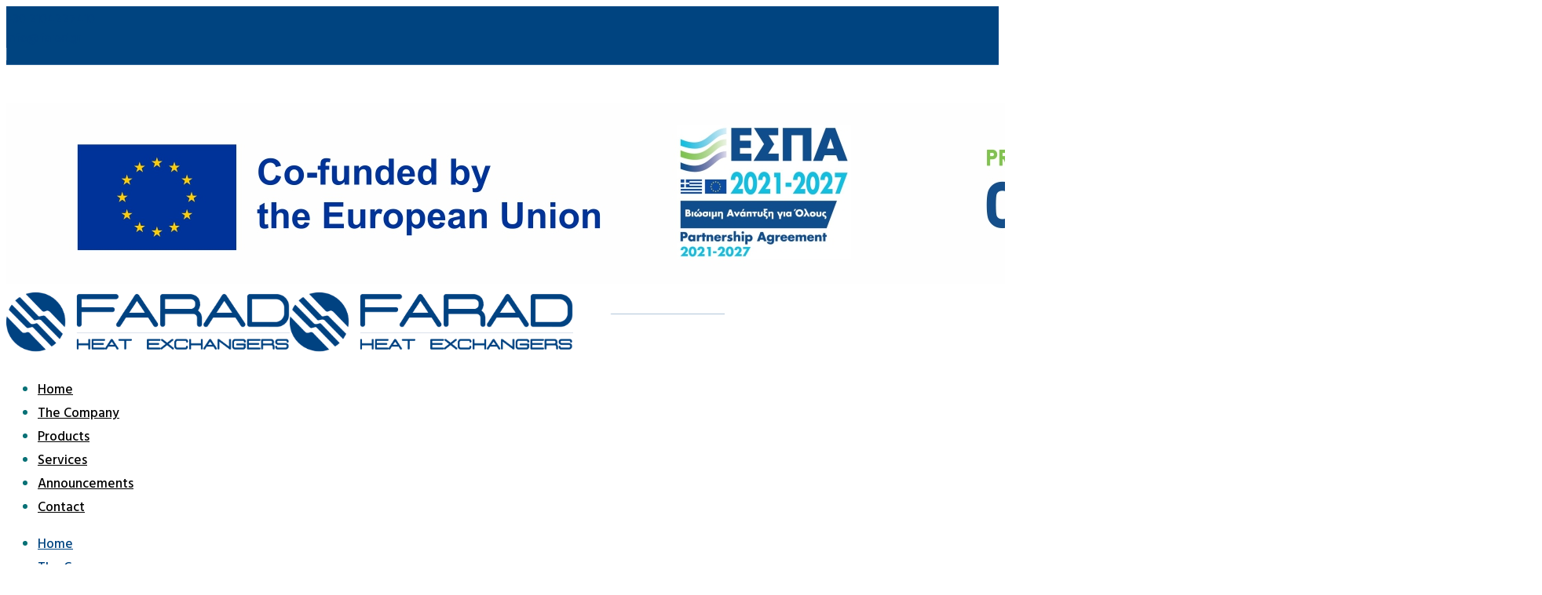

--- FILE ---
content_type: text/html
request_url: https://farad.gr/2020/11/farad-is-proud-to-introduce-a-new-product-gasketed-plate-heat-exchangers/
body_size: 25056
content:
<!doctype html>
<html class="no-js" lang="en-US">
<head>
	<meta charset="utf-8">
	<meta http-equiv="X-UA-Compatible" content="IE=edge,chrome=1" >
	<meta name="viewport" content="user-scalable=no, width=device-width, initial-scale=1, maximum-scale=1" />
    <meta name="apple-mobile-web-app-capable" content="yes" />
	
	<!-- This site is optimized with the Yoast SEO plugin v15.5 - https://yoast.com/wordpress/plugins/seo/ -->
	<title>Farad is proud to introduce a new product: Gasketed Plate Heat Exchangers | FARAD S.A.</title>
	<meta name="robots" content="index, follow, max-snippet:-1, max-image-preview:large, max-video-preview:-1" />
	<link rel="canonical" href="https://farad.gr/2020/11/farad-is-proud-to-introduce-a-new-product-gasketed-plate-heat-exchangers/" />
	<meta property="og:locale" content="en_US" />
	<meta property="og:type" content="article" />
	<meta property="og:title" content="Farad is proud to introduce a new product: Gasketed Plate Heat Exchangers | FARAD S.A." />
	<meta property="og:url" content="https://farad.gr/2020/11/farad-is-proud-to-introduce-a-new-product-gasketed-plate-heat-exchangers/" />
	<meta property="og:site_name" content="FARAD S.A." />
	<meta property="article:published_time" content="2020-11-03T14:05:37+00:00" />
	<meta property="article:modified_time" content="2021-06-01T16:42:46+00:00" />
	<meta property="og:image" content="https://farad.gr/wp-content/uploads/2020/09/FARAD-Gasketed-Heat-Exhangers.png" />
	<meta property="og:image:width" content="1500" />
	<meta property="og:image:height" content="1000" />
	<meta name="twitter:card" content="summary_large_image" />
	<script type="application/ld+json" class="yoast-schema-graph">{"@context":"https://schema.org","@graph":[{"@type":"Organization","@id":"https://farad.gr/#organization","name":"FARAD S.A. Heat Exchangers","url":"https://farad.gr/","sameAs":["https://www.linkedin.com/company/farad-heat-exchangers/","https://www.youtube.com/channel/UCzInChI8SCU4jiTGU6Nn0og"],"logo":{"@type":"ImageObject","@id":"https://farad.gr/#logo","inLanguage":"en-US","url":"https://farad.gr/wp-content/uploads/2026/01/202601180402264429.png","width":1024,"height":1024,"caption":"FARAD S.A. Heat Exchangers"},"image":{"@id":"https://farad.gr/#logo"}},{"@type":"WebSite","@id":"https://farad.gr/#website","url":"https://farad.gr/","name":"FARAD S.A.","description":"Heat Exchangers &amp; Coolers","publisher":{"@id":"https://farad.gr/#organization"},"inLanguage":"en-US"},{"@type":"ImageObject","@id":"https://farad.gr/2020/11/farad-is-proud-to-introduce-a-new-product-gasketed-plate-heat-exchangers/#primaryimage","inLanguage":"en-US","url":"https://farad.gr/wp-content/uploads/2020/09/FARAD-Gasketed-Heat-Exhangers.png","width":1500,"height":1000,"caption":"FARAD Gasketed Heat Exhangers"},{"@type":"WebPage","@id":"https://farad.gr/2020/11/farad-is-proud-to-introduce-a-new-product-gasketed-plate-heat-exchangers/#webpage","url":"https://farad.gr/2020/11/farad-is-proud-to-introduce-a-new-product-gasketed-plate-heat-exchangers/","name":"Farad is proud to introduce a new product: Gasketed Plate Heat Exchangers | FARAD S.A.","isPartOf":{"@id":"https://farad.gr/#website"},"primaryImageOfPage":{"@id":"https://farad.gr/2020/11/farad-is-proud-to-introduce-a-new-product-gasketed-plate-heat-exchangers/#primaryimage"},"datePublished":"2020-11-03T14:05:37+00:00","dateModified":"2021-06-01T16:42:46+00:00","inLanguage":"en-US","potentialAction":[{"@type":"ReadAction","target":["https://farad.gr/2020/11/farad-is-proud-to-introduce-a-new-product-gasketed-plate-heat-exchangers/"]}]},{"@type":"Article","@id":"https://farad.gr/2020/11/farad-is-proud-to-introduce-a-new-product-gasketed-plate-heat-exchangers/#article","isPartOf":{"@id":"https://farad.gr/2020/11/farad-is-proud-to-introduce-a-new-product-gasketed-plate-heat-exchangers/#webpage"},"author":{"@id":"https://farad.gr/#/schema/person/10792811cf57184c9811b0914aafa4df"},"headline":"Farad is proud to introduce a new product: Gasketed Plate Heat Exchangers","datePublished":"2020-11-03T14:05:37+00:00","dateModified":"2021-06-01T16:42:46+00:00","mainEntityOfPage":{"@id":"https://farad.gr/2020/11/farad-is-proud-to-introduce-a-new-product-gasketed-plate-heat-exchangers/#webpage"},"publisher":{"@id":"https://farad.gr/#organization"},"image":{"@id":"https://farad.gr/2020/11/farad-is-proud-to-introduce-a-new-product-gasketed-plate-heat-exchangers/#primaryimage"},"articleSection":"Products","inLanguage":"en-US"},{"@type":"Person","@id":"https://farad.gr/#/schema/person/10792811cf57184c9811b0914aafa4df","name":"Charis Pappas","image":{"@type":"ImageObject","@id":"https://farad.gr/#personlogo","inLanguage":"en-US","url":"https://secure.gravatar.com/avatar/c42e08739958a9ad0bd3f1fbf5170555?s=96&d=mm&r=g","caption":"Charis Pappas"}}]}</script>
	<!-- / Yoast SEO plugin. -->


<link rel='dns-prefetch' href='//www.googletagmanager.com' />
<link rel='dns-prefetch' href='//fonts.googleapis.com' />
<link rel='stylesheet' id='be-grid-portfolio-css'  href='https://farad.gr/wp-content/plugins/be-grid/css/be-grid.min.css?ver=1.2.8' type='text/css' media='all' />
<link rel='stylesheet' id='cookie-law-info-css'  href='https://farad.gr/wp-content/plugins/cookie-law-info/public/css/cookie-law-info-public.css?ver=1.9.5' type='text/css' media='all' />
<link rel='stylesheet' id='cookie-law-info-gdpr-css'  href='https://farad.gr/wp-content/plugins/cookie-law-info/public/css/cookie-law-info-gdpr.css?ver=1.9.5' type='text/css' media='all' />
<link rel='stylesheet' id='tatsu-main-css-css'  href='https://farad.gr/wp-content/plugins/tatsu/public/css/tatsu.min.css?ver=3.2.4' type='text/css' media='all' />
<link rel='stylesheet' id='exponent-modules-css'  href='https://farad.gr/wp-content/plugins/exponent-modules/public/css/exponent-modules.min.css?ver=2.1' type='text/css' media='all' />
<link rel='stylesheet' id='tatsu_icons-css'  href='https://farad.gr/wp-content/plugins/tatsu/includes/icons/tatsu_icons/tatsu-icons.css?ver=5.6.16' type='text/css' media='all' />
<link rel='stylesheet' id='typehub-css'  href='https://farad.gr/wp-content/plugins/typehub/public/css/typehub-public.css?ver=2.0.4' type='text/css' media='all' />
<link rel='stylesheet' id='typehub-google-fonts-css'  href='//fonts.googleapis.com/css?family=Hind%3A400%7CHind%3A500&#038;ver=1.0' type='text/css' media='all' />
<link rel='stylesheet' id='exponent-core-icons-css'  href='https://farad.gr/wp-content/themes/exponent/fonts/icons.css?ver=1.2.8.3' type='text/css' media='all' />
<link rel='stylesheet' id='exponent-vendor-css'  href='https://farad.gr/wp-content/themes/exponent/css/vendor/vendor.min.css?ver=1.2.8.3' type='text/css' media='all' />
<link rel='stylesheet' id='exponent-main-css-css'  href='https://farad.gr/wp-content/themes/exponent/css/main.min.css?ver=1.2.8.3' type='text/css' media='all' />
<link rel='stylesheet' id='custom-styles-css'  href='https://farad.gr/wp-content/themes/farad/style.css?ver=1768853152' type='text/css' media='all' />
<script type='text/javascript' src='https://farad.gr/wp-includes/js/jquery/jquery.min.js?ver=3.5.1' id='jquery-core-js'></script>
<script type='text/javascript' src='https://farad.gr/wp-includes/js/jquery/jquery-migrate.min.js?ver=3.3.2' id='jquery-migrate-js'></script>
<script type='text/javascript' id='cookie-law-info-js-extra'>
/* <![CDATA[ */
var Cli_Data = {"nn_cookie_ids":[],"cookielist":[],"ccpaEnabled":"","ccpaRegionBased":"","ccpaBarEnabled":"","ccpaType":"gdpr","js_blocking":"1","custom_integration":"","triggerDomRefresh":""};
var cli_cookiebar_settings = {"animate_speed_hide":"500","animate_speed_show":"500","background":"#004480","border":"#b1a6a6c2","border_on":"","button_1_button_colour":"#ffffff","button_1_button_hover":"#cccccc","button_1_link_colour":"#004480","button_1_as_button":"1","button_1_new_win":"","button_2_button_colour":"#333","button_2_button_hover":"#292929","button_2_link_colour":"#444","button_2_as_button":"","button_2_hidebar":"","button_3_button_colour":"#004480","button_3_button_hover":"#003666","button_3_link_colour":"#fff","button_3_as_button":"1","button_3_new_win":"","button_4_button_colour":"#000","button_4_button_hover":"#000000","button_4_link_colour":"#ffffff","button_4_as_button":"","font_family":"inherit","header_fix":"","notify_animate_hide":"1","notify_animate_show":"","notify_div_id":"#cookie-law-info-bar","notify_position_horizontal":"right","notify_position_vertical":"bottom","scroll_close":"","scroll_close_reload":"","accept_close_reload":"","reject_close_reload":"","showagain_tab":"1","showagain_background":"#fff","showagain_border":"#000","showagain_div_id":"#cookie-law-info-again","showagain_x_position":"100px","text":"#ffffff","show_once_yn":"","show_once":"10000","logging_on":"","as_popup":"","popup_overlay":"1","bar_heading_text":"","cookie_bar_as":"banner","popup_showagain_position":"bottom-right","widget_position":"left"};
var log_object = {"ajax_url":"https:\/\/farad.gr\/wp-admin\/admin-ajax.php"};
/* ]]> */
</script>
<script type='text/javascript' src='https://farad.gr/wp-content/plugins/cookie-law-info/public/js/cookie-law-info-public.js?ver=1.9.5' id='cookie-law-info-js'></script>
<script type='text/javascript' src='https://farad.gr/wp-content/plugins/typehub/public/js/webfont.min.js?ver=5.6.16' id='webfontloader-js'></script>
<script type='text/javascript' id='webfontloader-js-after'>
WebFont.load( { typekit: { id: '' }, })
</script>
<script type='text/javascript' src='https://farad.gr/wp-content/themes/exponent/js/vendor/modernizr.min.js?ver=5.6.16' id='modernizr-js'></script>
<script type='text/javascript' src='https://www.googletagmanager.com/gtag/js?id=UA-184081224-1' id='google_gtagjs-js' async></script>
<script type='text/javascript' id='google_gtagjs-js-after'>
window.dataLayer = window.dataLayer || [];function gtag(){dataLayer.push(arguments);}
gtag('js', new Date());
gtag('set', 'developer_id.dZTNiMT', true);
gtag('config', 'UA-184081224-1', {"anonymize_ip":true} );
</script>
<meta name="generator" content="Site Kit by Google 1.22.0" /><style id="be-dynamic-css" type="text/css"> 
/****************************************************
Header Styles
*****************************************************/

.exponent-menu li a:hover,
.exponent-menu li.current-menu-item > a,
.exponent-mobile-menu li a:hover,
.exponent-mobile-menu li.current-menu-item > a,
.exponent-menu > ul > li:hover > a,
.exponent-menu .exponent-sub-menu > li:hover > a{
  color:  rgba(0,68,128,1);
}
.exponent-menu > ul > li:hover > .exponent-sub-menu-indicator svg polyline,
.exponent-menu .exponent-sub-menu > li:hover svg polyline {
  stroke : rgba(0,68,128,1);
}
/**
 * Common Styles
 */
blockquote {
  border-left: 4px solid rgba(0,68,128,1);
}
a {
  color : rgba(0,68,128,1);
}

.flickity-page-dots .dot.is-selected {
  background : rgba(0,68,128,1);
}

/**
 * Form Styles
 */ 

.exp-form-border {
  background-color : rgba(0,68,128,1);
}
.exp-form-border-with-underline .exp-form-field-active .exp-form-field-label {
   color : rgba(0,68,128,1); 
}

.exp-form-rounded input:not([type = "submit"]):focus,
.exp-form-rounded textarea:focus,
.exp-form-rounded select:focus {
   border-color : rgba(0,68,128,1);
}
.exp-form-pill input:not([type = "submit"]):focus,
.exp-form-pill textarea:focus,
.exp-form-pill select:focus {
  border-color : rgba(0,68,128,1);
}


.exp-form-pill input:not([type = "submit"]),
.exp-form-pill textarea,
.exp-form-pill select,
.exp-form-rounded input,
.exp-form-rounded textarea,
.exp-form-rounded select {
    background-color : rgba(245,246,250,1);
}

input[ type = "submit" ] {
  color : #ffffff;
  background : rgba(0,68,128,1);
}

/**
 * Posts Styles
 */


.exp-post-categories-normal a:hover,
.exp-post-title a:hover,
.exp-post-author .exp-post-author-name:hover {
    color : rgba(0,68,128,1);
}

.pages_list a {
  background: rgba(49,50,51,1);
  color: #ffffff;
}

.pages_list a:hover {
  background: rgba(0,68,128,1);
  color: #ffffff;
}

.exp-categories-post-count {
  color : rgba(0,68,128,1);
}

.exp-archive-post-count {
  color : rgba(0,68,128,1);
}

.widget_calendar tbody a {
  color : rgba(0,68,128,1);
}

.exp-read-more.exp-read-more-underlined::after {
  background : rgba(0,68,128,1);
}

.exp-posts-nav {
   padding-top : 20px;
   padding-bottom : 20px;
}

.exp-home-grid-icon {
  color : rgba(49,50,51,1);
}

.exp-read-more-underlined {
  color : rgba(49,50,51,1);
}
.exp-read-more-underlined::before {
  color : rgba(49,50,51,1);
}
.exp-read-more-underlined:hover {
  color : rgba(0,68,128,1);
}
.exp-read-more-underlined:hover::after {
  color : rgba(0,68,128,1);
}

/**
 * anchor styles
 */

  .menu-item.current-menu-item > a {
    color : rgba(0,68,128,1);
  }

 .exp-breadcrumbs a:hover,
 .widget a:hover {
   color : rgba(0,68,128,1);
 }
 .widget .tag-cloud-link:hover {
   background : rgba(0,68,128,1);
 }

.exp-post-single-footer-author {
   background : #ffffff;
}

.exp-pagination .page-numbers:not(.current):hover {
  background : rgba(245,246,250,1);
}

.exp-post-single-footer-tags .exp-term:hover,
.exp-pagination .current {
  color : #ffffff;
  background : rgba(0,68,128,1);
}
.exp-pagination .current {
  border-color:  rgba(0,68,128,1);
  box-shadow : 0 7px 14px -6px rgba(0,68,128,1);
}
.exp-pagination a:hover {
  color : rgba(0,68,128,1);
}

/**
 * Comments
 */
#cancel-comment-reply-link:hover,
.exp-comment-reply:hover {
  color : rgba(0,68,128,1);
}

/**
 * Widgets
 */
.exp-archive-post-count,
.exp-categories-post-count {
  background : rgba(245,246,250,1);
}
.exp-archive-widget-link:hover a {
  color : rgba(0,68,128,1)}
.exp-archive-widget-link:hover .exp-archive-post-count {
  background : rgba(0,68,128,1);
  color : #ffffff;
}
.exp-categories-widget-link:hover > a {
  color : rgba(0,68,128,1);
}
.exp-categories-widget-link:hover > .exp-categories-post-count {
  color : #ffffff;
  background : rgba(0,68,128,1);
}
.widget_calendar tbody a {
  background : rgba(245,246,250,1);
}
#wp-calendar caption {
  color: rgba(49,50,51,1);
}
.widget_calendar tbody a:hover {
  color : #ffffff;
  background : rgba(0,68,128,1);
}
.tagcloud .tag-cloud-link {
  background : rgba(245,246,250,1);
}
.tagcloud .tag-cloud-link:hover {
  color : #ffffff;
  background : rgba(0,68,128,1);
}

/**
 * Accordion Module
 */
.accordion-head:hover {
    color: rgba(0,68,128,1);
}

/** Loader color */
.exp-subscribe-loader-inner {
  border-color : rgba(245,246,250,1);
  border-left-color : rgba(0,68,128,1);
}

#be-themes-page-loader .style-spin{
    border: 7px solid rgba(0,68,128,0.3);
    border-top-color: rgba(0,68,128,1);
}

#be-themes-page-loader .style-ring div{
	border: 6px solid rgba(0,68,128,0.6);
	border-color:rgba(0,68,128,0.6) transparent transparent transparent;
}

#be-themes-page-loader .style-ellipsis div {
	background:rgba(0,68,128,1);
}

#be-themes-page-loader .style-ripple div {
	border: 4px solid rgba(0,68,128,1);
}

/**
 * Back to Top
 */
#be-themes-back-to-top {
   background : rgba(0,68,128,1);
   color : #ffffff;
}

/**
 * Backgrounds
 */

  body {
      background : #ffffff  }

/**
 * Entry Header
 */
  .exp-entry-header {
    background : #F5F6FA;
    color : #313233;
    padding-top : 80px;
    padding-bottom : 80px;
  }
  .exp-entry-header .exp-post-entry-title {
    color : #313233;
  }

  .exp-breadcrumbs {
    color : 1;
  }


/**
 * Search Form
 */
.search:focus ~ .exp-searchform-icon,
.exp-form-field-active .exp-searchform-icon {
    color : rgba(0,68,128,1);
}

/**
 * Woocommerce
 */

.woocommerce-orders-table a:hover {
  color : rgba(0,68,128,1);
}

.woocommerce-table--order-downloads td a:hover {
  color : rgba(0,68,128,1);
}

.exp-quick-view {
  background : rgba(0,68,128,1);
  color : #ffffff;
}

.exp-wc-price-cart-wrap .exp-add-to-cart {
  color : rgba(0,68,128,1);
}

.exp-wc-meta-value a:hover {
  color : rgba(0,68,128,1);
}

.single_add_to_cart_button {
  color : #ffffff;
  background : rgba(0,68,128,1);
}
.single_add_to_cart_button:hover {
  color : rgba(0,68,128,1);
  background : #ffffff;
  border : 1px solid rgba(0,68,128,1);
}

.wc-tabs .active {
  color : rgba(0,68,128,1);
  border-bottom : 2px solid rgba(0,68,128,1);
}

.exp-product-categories a:hover {
  color : rgba(0,68,128,1);
}

.products .exp-product-title a:hover {
  color : rgba(0,68,128,1);
}

.exp-add-to-wishlist-icon:hover,
.exp-already-in-wishlist {
  color : rgba(0,68,128,1);
}
.products .exp-already-in-wishlist-icon {
  color : rgba(0,68,128,1);
}
.exp-wc-product-info-inner .exp-add-to-wishlist:hover { 
  color : rgba(0,68,128,1);
}

.exp-wc-add-to-cart-icon:hover {
  color : rgba(0,68,128,1);
}

.exp-wc-quickview .product_title:hover {
  color : rgba(0,68,128,1);
}

.woocommerce-mini-cart__buttons a {
   color : #ffffff;
   background : rgba(0,68,128,1);
}
.woocommerce-mini-cart__buttons a:hover {
  color : rgba(0,68,128,1);
  background  : #ffffff;
  border-color : rgba(0,68,128,1);
}

.woocommerce-mini-cart__buttons .checkout {
  color : rgba(0,68,128,1);
  background  : #ffffff;
}
.woocommerce-mini-cart__buttons .checkout:hover {
  color : #ffffff;
  background : rgba(0,68,128,1);
}

.exp-wc-cart-product-title:hover {
  color : rgba(0,68,128,1);
}

.grouped_form a:hover {
  color : rgba(0,68,128,1);
}

.product-categories .cat-item a:hover {
    color: rgba(0,68,128,1);
}
.product-categories .cat-item a:hover + .count > .exp-categories-post-count {
    background: rgba(0,68,128,1);
    color : #ffffff;
}

.widget .price_slider {
  background : rgba(245,246,250,1);
}

.ui-slider-handle,
.ui-slider-range {
  border-color : rgba(0,68,128,1);
}

.price_slider_amount button {
  background : rgba(0,68,128,1);
}

.woocommerce-widget-layered-nav-list__item .count {
  color : rgba(0,68,128,1);
}
.woocommerce-widget-layered-nav-list__item .count {
  background : rgba(245,246,250,1);
}
.woocommerce-widget-layered-nav-list__item > a:hover {
  color : rgba(0,68,128,1);
}
.woocommerce-widget-layered-nav-list__item > a:hover + .count {
  background : rgba(0,68,128,1);
  color : #ffffff;
}

.widget_layered_nav_filters .chosen {
  color : #ffffff;
  background  : rgba(0,68,128,1);
}

.woocommerce-cart-form__contents .product-name a:hover,
.wishlist_table .product-name a:hover {
  color : rgba(0,68,128,1);
}

.coupon button {
  color : #ffffff;
  background : rgba(0,68,128,1);
}

button[name = "calc_shipping"] {
  color : #ffffff;
  background : rgba(0,68,128,1);
}

.cart_totals .checkout-button {
  color : #ffffff;
  background : rgba(0,68,128,1);
}

.woocommerce-form-coupon button[name = "apply_coupon"] {
  color : #ffffff;
  background : rgba(0,68,128,1);
}

.woocommerce-shipping-fields input:focus,
.woocommerce-billing-fields input:focus,
.woocommerce-form-login input:focus,
.woocommerce-form-register input:focus,
.woocommerce-form-coupon input:focus,
.woocommerce-address-fields input:focus, 
.woocommerce-EditAccountForm input:focus {
  border-color : rgba(0,68,128,1);
}

.woocommerce-additional-fields textarea:focus {
  border-color : rgba(0,68,128,1); 
}

button[name = "woocommerce_checkout_place_order"] {
  color : #ffffff;
  background : rgba(0,68,128,1);
}

.woocommerce-table--order-details .product-name a:hover {
    color : rgba(0,68,128,1);
}

.woocommerce-MyAccount-navigation-link:hover {
  color : rgba(0,68,128,1);
}

.woocommerce-orders-table .woocommerce-orders-table__cell-order-number a {
  color : rgba(0,68,128,1);
}

.woocommerce-account .woocommerce-Address-title a {
  color : rgba(0,68,128,1);
}

.woocommerce-review__verified.verified {
    background : rgba(245,246,250,1);
}

.woocommerce-form-login button[name="login"],
.woocommerce-form-register button[name="register"] {
  color : #ffffff;
  background : rgba(0,68,128,1);
}

.woocommerce-address-fields button[name = "save_address"],
.woocommerce-EditAccountForm button[name = "save_account_details"] {
  color : #ffffff;
  background : rgba(0,68,128,1);
}

.woocommerce-form-coupon-toggle .showcoupon,
.woocommerce-form-login-toggle .showlogin,
.lost_password a,
.exp-wc-product-share-icons .custom-share-button,
.yith-wcwl-share a {
  color : rgba(49,50,51,1);
}

.exponent-cart-count {
  background : rgba(0,68,128,1);
  color : #ffffff;
}

/**
 * Portfolio details btn
 */
.be-portfolio-details .mediumbtn {
  background: rgba(0,68,128,1);
  color:#ffffff;
}

.home-grid-icon:hover span {
  background : rgba(0,68,128,1);
} </style>			<script type="text/javascript">
				var cli_flush_cache = true;
			</script>
<!-- Google Tag Manager -->
<script>(function(w,d,s,l,i){w[l]=w[l]||[];w[l].push({'gtm.start':
new Date().getTime(),event:'gtm.js'});var f=d.getElementsByTagName(s)[0],
j=d.createElement(s),dl=l!='dataLayer'?'&l='+l:'';j.async=true;j.src=
'https://www.googletagmanager.com/gtm.js?id='+i+dl;f.parentNode.insertBefore(j,f);
})(window,document,'script','dataLayer','GTM-WTLJVL2J');</script>
<!-- End Google Tag Manager -->

<!-- ContentBox Analytics -->
<script defer data-domain="farad.gr" src="https://analytics.contentbox.gr/js/script.js"></script>
<style rel="stylesheet" id="typehub-output">h1,.h1{font-family:"Proxima Nova",-apple-system,BlinkMacSystemFont,'Segoe UI',Roboto,Oxygen-Sans,Ubuntu,Cantarell,'Helvetica Neue',sans-serif;font-weight:600;font-style:normal;font-size:50px;text-transform:none;letter-spacing:-0.005em;line-height:62px;color:#3E4249}h2,.h2{font-family:"Proxima Nova",-apple-system,BlinkMacSystemFont,'Segoe UI',Roboto,Oxygen-Sans,Ubuntu,Cantarell,'Helvetica Neue',sans-serif;font-weight:600;font-style:normal;font-size:42px;text-transform:none;letter-spacing:0;line-height:54px;color:#3E4249}h3,.h3{font-family:"Proxima Nova",-apple-system,BlinkMacSystemFont,'Segoe UI',Roboto,Oxygen-Sans,Ubuntu,Cantarell,'Helvetica Neue',sans-serif;font-weight:600;font-style:normal;font-size:34px;text-transform:none;letter-spacing:-0.003em;line-height:46px;color:rgba(49,50,51,1)}h4,.h4{font-family:"Proxima Nova",-apple-system,BlinkMacSystemFont,'Segoe UI',Roboto,Oxygen-Sans,Ubuntu,Cantarell,'Helvetica Neue',sans-serif;font-weight:600;font-style:normal;font-size:26px;text-transform:none;letter-spacing:0;line-height:38px;color:rgba(49,50,51,1)}h5,.exp-wc-cart-collaterals-inner .cart_totals h2,.woocommerce-billing-fields h3,.exp-wc-cart-title,#ship-to-different-address,.woocommerce-customer-details .woocommerce-column__title,.woocommerce-account.woocommerce-edit-address h3,#order_review_heading,.exp-posts-nav-post-title,.h5{font-family:"Proxima Nova",-apple-system,BlinkMacSystemFont,'Segoe UI',Roboto,Oxygen-Sans,Ubuntu,Cantarell,'Helvetica Neue',sans-serif;font-weight:600;font-style:normal;font-size:18px;text-transform:none;letter-spacing:-0.01em;line-height:30px;color:rgba(49,50,51,1)}h6,.testimonial-author-role.h6-font,.menu-card-title,.menu-card-item-price,.slider-counts,.woocommerce-mini-cart__total strong,.variations .label,.exp-wc-meta-label,.exp-wc-shop-attribute-label,.cart_totals h2,.woocommerce-orders-table th,.upsells>h2,.related>h2,.woocommerce-table--order-details thead th,.woocommerce-orders-table a,.wc_payment_method label,.woocommerce-checkout-review-order thead th,.wishlist_table th,.exp-wc-product-share-label,.yith-wcwl-share-title,.woocommerce-Reviews #reply-title,.woocommerce-checkout-review-order tfoot .woocommerce-Price-amount,.stock,.woocommerce-table--order-details tfoot .woocommerce-Price-amount,.woocommerce-Address-title a,.wc-tabs,.exp-wc-review-author,a.bbp-forum-title,#bbpress-forums fieldset.bbp-form label,.bbp-topic-title a.bbp-topic-permalink,#bbpress-forums ul.forum-titles li,#bbpress-forums ul.bbp-replies li.bbp-header,.h6{font-family:"Proxima Nova",-apple-system,BlinkMacSystemFont,'Segoe UI',Roboto,Oxygen-Sans,Ubuntu,Cantarell,'Helvetica Neue',sans-serif;font-weight:600;font-style:normal;font-size:16px;text-transform:none;letter-spacing:-0.01px;line-height:26px;color:rgba(49,50,51,1)}body,.special-heading-wrap .caption-wrap .body-font,.body{font-family:"Hind",-apple-system,BlinkMacSystemFont,'Segoe UI',Roboto,Oxygen-Sans,Ubuntu,Cantarell,'Helvetica Neue',sans-serif;font-weight:400;font-style:normal;font-size:17px;text-transform:none;letter-spacing:0;line-height:30px;color:rgba(132,137,145,1)}.exp-countdown-wrap .countdown-amount{font-family:"Proxima Nova",-apple-system,BlinkMacSystemFont,'Segoe UI',Roboto,Oxygen-Sans,Ubuntu,Cantarell,'Helvetica Neue',sans-serif;font-size:50px;line-height:2;letter-spacing:0;font-weight:400;font-style:normal}.exp-countdown-wrap .countdown-period{font-family:"Proxima Nova",-apple-system,BlinkMacSystemFont,'Segoe UI',Roboto,Oxygen-Sans,Ubuntu,Cantarell,'Helvetica Neue',sans-serif;font-size:15px;line-height:1.7em;letter-spacing:0;font-weight:400;font-style:normal;text-transform:none}.tatsu-wp-forms div.wpforms-container-full .wpforms-form label.wpforms-field-label{font-family:"Proxima Nova",-apple-system,BlinkMacSystemFont,'Segoe UI',Roboto,Oxygen-Sans,Ubuntu,Cantarell,'Helvetica Neue',sans-serif;font-size:15px;line-height:1.7em;color:rgba(0,0,0,0.45);letter-spacing:0;font-weight:400;font-style:normal;text-transform:none}.tatsu-wp-forms div.wpforms-container-full .wpforms-form select,.tatsu-wp-forms div.wpforms-container-full .wpforms-form input:not([type = "submit"]),.tatsu-wp-forms div.wpforms-container-full .wpforms-form label.wpforms-field-label-inline{font-family:"Proxima Nova",-apple-system,BlinkMacSystemFont,'Segoe UI',Roboto,Oxygen-Sans,Ubuntu,Cantarell,'Helvetica Neue',sans-serif;font-size:15px;line-height:1.7em;color:#343638;letter-spacing:0;font-weight:600;font-style:normal;text-transform:none}.tatsu-wp-forms div.wpforms-container-full .wpforms-form label.wpforms-field-sublabel{font-family:"Proxima Nova",-apple-system,BlinkMacSystemFont,'Segoe UI',Roboto,Oxygen-Sans,Ubuntu,Cantarell,'Helvetica Neue',sans-serif;font-size:12px;line-height:1em;color:rgba(0,0,0,0.45);letter-spacing:0;font-weight:200;font-style:normal;text-transform:none}.widget_recent_comments a,.widget_rss .rsswidget,.widget_rss cite,.cart_totals th,.woocommerce-checkout-review-order-table tfoot th,.woocommerce-table--order-details tfoot th,.exp-recent-posts-widget-post-title,.widget_recent_entries a,.h7{font-family:"Proxima Nova",-apple-system,BlinkMacSystemFont,'Segoe UI',Roboto,Oxygen-Sans,Ubuntu,Cantarell,'Helvetica Neue',sans-serif;font-weight:600;font-style:normal;font-size:15px;text-transform:none;letter-spacing:-0.02em;line-height:22px;color:rgba(49,50,51,1)}.h8{font-family:"Proxima Nova",-apple-system,BlinkMacSystemFont,'Segoe UI',Roboto,Oxygen-Sans,Ubuntu,Cantarell,'Helvetica Neue',sans-serif;font-weight:600;font-style:normal;font-size:13px;text-transform:none;letter-spacing:0;line-height:18px;color:rgba(132,137,145,1)}.exp-posts-nav-post-location,.exp-read-more-underlined,.pages_list a,.h9{font-family:"Proxima Nova",-apple-system,BlinkMacSystemFont,'Segoe UI',Roboto,Oxygen-Sans,Ubuntu,Cantarell,'Helvetica Neue',sans-serif;font-weight:600;font-style:normal;font-size:12px;text-transform:uppercase;letter-spacing:1px;line-height:14px;color:rgba(49,50,51,0.5)}.body_1{font-family:"Hind",-apple-system,BlinkMacSystemFont,'Segoe UI',Roboto,Oxygen-Sans,Ubuntu,Cantarell,'Helvetica Neue',sans-serif;font-weight:400;font-style:normal;font-size:16px;text-transform:none;letter-spacing:0;line-height:24px;color:rgba(132,137,145,1)}.body_2{font-family:"Hind",-apple-system,BlinkMacSystemFont,'Segoe UI',Roboto,Oxygen-Sans,Ubuntu,Cantarell,'Helvetica Neue',sans-serif;font-weight:400;font-style:normal;font-size:20px;text-transform:none;letter-spacing:0;line-height:32px;color:rgba(132,137,145,1)}blockquote,.quote{font-family:"Proxima Nova",-apple-system,BlinkMacSystemFont,'Segoe UI',Roboto,Oxygen-Sans,Ubuntu,Cantarell,'Helvetica Neue',sans-serif;font-weight:400;font-style:normal;font-size:22px;text-transform:none;letter-spacing:0;line-height:34px;color:rgba(49,50,51,1)}.exp-post-entry-title{font-family:"Proxima Nova",-apple-system,BlinkMacSystemFont,'Segoe UI',Roboto,Oxygen-Sans,Ubuntu,Cantarell,'Helvetica Neue',sans-serif;font-weight:600;font-style:normal;font-size:35px;text-transform:none;letter-spacing:-0.003px;line-height:48px;color:rgba(49,50,51,1)}.exp-posts-nav-post-title{font-size:18px;line-height:28px;font-family:"Proxima Nova",-apple-system,BlinkMacSystemFont,'Segoe UI',Roboto,Oxygen-Sans,Ubuntu,Cantarell,'Helvetica Neue',sans-serif;font-weight:600;font-style:normal;text-transform:none;letter-spacing:0;color:#313233}.tatsu-button,input[type = "submit"],button[type="submit"],.cart_totals a.checkout-button{font-family:"Proxima Nova",-apple-system,BlinkMacSystemFont,'Segoe UI',Roboto,Oxygen-Sans,Ubuntu,Cantarell,'Helvetica Neue',sans-serif;font-weight:600;font-style:normal}.smallbtn,.exp-success-message__content a{font-size:12px;line-height:12px;letter-spacing:1px;text-transform:uppercase}.mediumbtn,input[type = "submit"],div.wpforms-container-full .wpforms-form .wpforms-submit-container button[type=submit],.woocommerce-mini-cart__buttons a,.woocommerce-address-fields button[name = "save_address"],.woocommerce-EditAccountForm button[name = "save_account_details"],.exp-quick-view,.single_add_to_cart_button,.coupon button,button[name = "calc_shipping"],.woocommerce-form-coupon button[name = "apply_coupon"],.woocommerce-form-login button[name="login"],.woocommerce-form-register button[name="register"]{font-size:12px;line-height:12px;letter-spacing:1px;text-transform:uppercase}.largebtn,.cart_totals .checkout-button,button[name = "woocommerce_checkout_place_order"]{font-size:14px;line-height:14px;letter-spacing:1px;text-transform:uppercase}.x-largebtn{font-size:15px;line-height:15px;letter-spacing:1px;text-transform:uppercase}.tatsu-button-wrap.blockbtn .tatsu-button,.tatsu-button.blockbtn{font-size:15px;line-height:1;letter-spacing:1px;text-transform:uppercase}.tatsu-animated-link-inner{font-family:"Proxima Nova",-apple-system,BlinkMacSystemFont,'Segoe UI',Roboto,Oxygen-Sans,Ubuntu,Cantarell,'Helvetica Neue',sans-serif;font-size:13px;line-height:1.7em;color:rgba(49,50,51,1);letter-spacing:1px;font-weight:600;font-style:normal;text-transform:uppercase}.exp-form input:not([type = "submit"]),.exp-form textarea,.exp-form select,input,select,textarea,.select2-container--default .select2-selection--single .select2-selection__rendered,.select2-container--default .select2-selection--single .select2-selection__rendered{font-family:"Proxima Nova",-apple-system,BlinkMacSystemFont,'Segoe UI',Roboto,Oxygen-Sans,Ubuntu,Cantarell,'Helvetica Neue',sans-serif;color:rgba(49,50,51,1);font-size:15px;font-weight:500;font-style:normal;letter-spacing:0;line-height:1.7em;text-transform:none}.exp-form label,.exp-form ::-webkit-input-placeholder,.exp-searchform-icon{font-family:"Proxima Nova",-apple-system,BlinkMacSystemFont,'Segoe UI',Roboto,Oxygen-Sans,Ubuntu,Cantarell,'Helvetica Neue',sans-serif;color:rgba(49,50,51,0.4);font-size:15px;font-weight:500;font-style:normal;letter-spacing:0;line-height:1.7em;text-transform:none}.exp-posts-loop .exp-post-title{font-family:"Proxima Nova",-apple-system,BlinkMacSystemFont,'Segoe UI',Roboto,Oxygen-Sans,Ubuntu,Cantarell,'Helvetica Neue',sans-serif;font-size:26px;font-weight:600;font-style:normal;line-height:38px;color:rgba(49,50,51,1);letter-spacing:0;text-transform:none}.be-grid .exp-post-title{font-family:"Proxima Nova",-apple-system,BlinkMacSystemFont,'Segoe UI',Roboto,Oxygen-Sans,Ubuntu,Cantarell,'Helvetica Neue',sans-serif;font-size:24px;font-weight:600;font-style:normal;line-height:36px;color:rgba(49,50,51,1);letter-spacing:0;text-transform:none}.exp-posts-loop .exp-post-content{font-family:"Hind",-apple-system,BlinkMacSystemFont,'Segoe UI',Roboto,Oxygen-Sans,Ubuntu,Cantarell,'Helvetica Neue',sans-serif;font-size:16px;line-height:28px;color:rgba(132,137,145,1);letter-spacing:0;font-weight:400;font-style:normal;text-transform:none}.exp-posts-loop .exp-post-categories,.exp-posts-loop.exp-posts-loop-style3 .exp-post-categories-labeled,.exp-posts-loop.exp-posts-loop-style7 .exp-post-categories-labeled{font-family:"Proxima Nova",-apple-system,BlinkMacSystemFont,'Segoe UI',Roboto,Oxygen-Sans,Ubuntu,Cantarell,'Helvetica Neue',sans-serif;font-size:11px;line-height:1em;text-transform:uppercase;color:rgba(51,143,250,1);letter-spacing:1px;font-weight:500;font-style:normal}.exp-posts-loop .exp-post-author{font-family:"Proxima Nova",-apple-system,BlinkMacSystemFont,'Segoe UI',Roboto,Oxygen-Sans,Ubuntu,Cantarell,'Helvetica Neue',sans-serif;font-size:13px;line-height:1em;color:rgba(49,50,51,0.5);letter-spacing:0;font-weight:500;font-style:normal;text-transform:capitalize}.exp-posts-loop .exp-post-date,.exp-posts-loop .exp-post-date-with-icon{font-family:"Proxima Nova",-apple-system,BlinkMacSystemFont,'Segoe UI',Roboto,Oxygen-Sans,Ubuntu,Cantarell,'Helvetica Neue',sans-serif;font-size:13px;line-height:1;color:rgba(49,50,51,0.5);letter-spacing:0;font-weight:500;font-style:normal;text-transform:none}.exp-recent-posts .exp-post-title{font-family:"Proxima Nova",-apple-system,BlinkMacSystemFont,'Segoe UI',Roboto,Oxygen-Sans,Ubuntu,Cantarell,'Helvetica Neue',sans-serif;font-size:22px;font-weight:600;font-style:normal;line-height:32px;color:rgba(49,50,51,1);letter-spacing:0;text-transform:none}.exp-featured-posts .exp-post-title{font-family:"Proxima Nova",-apple-system,BlinkMacSystemFont,'Segoe UI',Roboto,Oxygen-Sans,Ubuntu,Cantarell,'Helvetica Neue',sans-serif;font-size:42px;font-weight:600;font-style:normal;line-height:56px;color:rgba(49,50,51,1);letter-spacing:0;text-transform:none}.exp-related-posts .exp-post-title{font-family:"Proxima Nova",-apple-system,BlinkMacSystemFont,'Segoe UI',Roboto,Oxygen-Sans,Ubuntu,Cantarell,'Helvetica Neue',sans-serif;font-size:24px;font-weight:600;font-style:normal;line-height:35px;color:rgba(49,50,51,1);letter-spacing:0;text-transform:none}.exp-post-single-header .exp-post-title,.exp-category-header-title{font-family:"Proxima Nova",-apple-system,BlinkMacSystemFont,'Segoe UI',Roboto,Oxygen-Sans,Ubuntu,Cantarell,'Helvetica Neue',sans-serif;font-size:42px;font-weight:600;font-style:normal;line-height:52px;color:rgba(49,50,51,1);letter-spacing:-0.01em;text-transform:none}.exp-post-single-content{font-family:"Hind",-apple-system,BlinkMacSystemFont,'Segoe UI',Roboto,Oxygen-Sans,Ubuntu,Cantarell,'Helvetica Neue',sans-serif;font-size:17px;line-height:30px;color:rgba(132,137,145,1);letter-spacing:0;font-weight:400;font-style:normal;text-transform:none}.exp-post-single-header .exp-post-categories{font-family:"Proxima Nova",-apple-system,BlinkMacSystemFont,'Segoe UI',Roboto,Oxygen-Sans,Ubuntu,Cantarell,'Helvetica Neue',sans-serif;font-size:12px;line-height:1;color:rgba(49,50,51,0.5);text-transform:uppercase;letter-spacing:1px;font-weight:500;font-style:normal}.exp-post-single-header .exp-post-author{font-family:"Proxima Nova",-apple-system,BlinkMacSystemFont,'Segoe UI',Roboto,Oxygen-Sans,Ubuntu,Cantarell,'Helvetica Neue',sans-serif;font-size:14px;line-height:1;color:rgba(49,50,51,0.5);letter-spacing:0;font-weight:500;font-style:normal;text-transform:capitalize}.exp-post-single-header .exp-post-date,.exp-post-single-header .exp-post-date-with-icon{font-family:"Proxima Nova",-apple-system,BlinkMacSystemFont,'Segoe UI',Roboto,Oxygen-Sans,Ubuntu,Cantarell,'Helvetica Neue',sans-serif;font-size:14px;line-height:1;color:rgba(49,50,51,0.5);letter-spacing:0;font-weight:500;font-style:normal;text-transform:none}.exp-post-single-footer-author-name{font-family:"Proxima Nova",-apple-system,BlinkMacSystemFont,'Segoe UI',Roboto,Oxygen-Sans,Ubuntu,Cantarell,'Helvetica Neue',sans-serif;font-size:18px;line-height:25px;color:rgba(49,50,51,1);letter-spacing:0;font-weight:600;font-style:normal;text-transform:none}.exp-post-single-footer-author-description{font-family:"Hind",-apple-system,BlinkMacSystemFont,'Segoe UI',Roboto,Oxygen-Sans,Ubuntu,Cantarell,'Helvetica Neue',sans-serif;font-size:16px;line-height:26px;color:rgba(132,137,145,1);letter-spacing:0;font-weight:400;font-style:normal;text-transform:none}.exp-sidebar h6{font-family:"Proxima Nova",-apple-system,BlinkMacSystemFont,'Segoe UI',Roboto,Oxygen-Sans,Ubuntu,Cantarell,'Helvetica Neue',sans-serif;font-size:16px;font-weight:600;font-style:normal;line-height:25px;text-transform:none;color:rgba(49,50,51,1);letter-spacing:0}.exp-sidebar{font-family:"Hind",-apple-system,BlinkMacSystemFont,'Segoe UI',Roboto,Oxygen-Sans,Ubuntu,Cantarell,'Helvetica Neue',sans-serif;font-size:16px;font-weight:400;font-style:normal;line-height:28px;text-transform:none;color:rgba(132,137,145,1);letter-spacing:0}.products .exp-product-title,.grouped_form a,.woocommerce-cart-form__contents .product-name a,.wishlist_table .product-name a,.woocommerce-checkout-review-order td.product-name,.woocommerce-table--order-details td.product-name,.exp-wc-cart-product-title{font-family:"Proxima Nova",-apple-system,BlinkMacSystemFont,'Segoe UI',Roboto,Oxygen-Sans,Ubuntu,Cantarell,'Helvetica Neue',sans-serif;font-size:18px;font-weight:600;font-style:normal;line-height:30px;text-transform:none;color:rgba(49,50,51,1);letter-spacing:0}.products .exp-wc-loop-price,.woocommerce-mini-cart__total .woocommerce-Price-amount,.grouped_form .woocommerce-Price-amount,.woocommerce-table--order-details td.woocommerce-table__product-total,.woocommerce-cart-form__contents .product-subtotal,.woocommerce-checkout-review-order td.product-total{font-family:"Proxima Nova",-apple-system,BlinkMacSystemFont,'Segoe UI',Roboto,Oxygen-Sans,Ubuntu,Cantarell,'Helvetica Neue',sans-serif;font-size:16px;font-weight:500;font-style:normal;line-height:18px;text-transform:none;color:rgba(49,50,51,1);letter-spacing:0}.products .exp-wc-loop-price del,.grouped_form del .woocommerce-Price-amount{font-size:16px;font-weight:400;font-style:normal;line-height:1em;text-transform:none;color:rgba(49,50,51,0.5);letter-spacing:0}.products .exp-product-categories{font-family:"Proxima Nova",-apple-system,BlinkMacSystemFont,'Segoe UI',Roboto,Oxygen-Sans,Ubuntu,Cantarell,'Helvetica Neue',sans-serif;font-size:11px;font-weight:600;font-style:normal;line-height:15px;text-transform:uppercase;color:rgba(49,50,51,0.5);letter-spacing:1px}.products .exp-wc-price-cart-wrap .exp-add-to-cart{font-family:"Proxima Nova",-apple-system,BlinkMacSystemFont,'Segoe UI',Roboto,Oxygen-Sans,Ubuntu,Cantarell,'Helvetica Neue',sans-serif;font-size:12px;line-height:12px;letter-spacing:1px;font-weight:400;font-style:normal}.products .onsale{font-family:"Proxima Nova",-apple-system,BlinkMacSystemFont,'Segoe UI',Roboto,Oxygen-Sans,Ubuntu,Cantarell,'Helvetica Neue',sans-serif;font-size:11px;font-weight:500;font-style:normal;text-transform:uppercase;letter-spacing:1px}.product_title{font-family:"Proxima Nova",-apple-system,BlinkMacSystemFont,'Segoe UI',Roboto,Oxygen-Sans,Ubuntu,Cantarell,'Helvetica Neue',sans-serif;font-size:35px;font-weight:600;font-style:normal;line-height:48px;text-transform:none;color:#313233;letter-spacing:0}.exp-wc-single-price,.woocommerce-variation-price{font-family:"Proxima Nova",-apple-system,BlinkMacSystemFont,'Segoe UI',Roboto,Oxygen-Sans,Ubuntu,Cantarell,'Helvetica Neue',sans-serif;font-size:26px;font-weight:500;font-style:normal;line-height:35px;text-transform:none;color:#313233;letter-spacing:0}.exp-wc-single-price del{font-family:"Proxima Nova",-apple-system,BlinkMacSystemFont,'Segoe UI',Roboto,Oxygen-Sans,Ubuntu,Cantarell,'Helvetica Neue',sans-serif;font-size:22px;font-weight:500;font-style:normal;line-height:35px;text-transform:none;color:rgba(49,50,51,0.5);letter-spacing:0}.exp-wc-meta-value{font-family:"Hind",-apple-system,BlinkMacSystemFont,'Segoe UI',Roboto,Oxygen-Sans,Ubuntu,Cantarell,'Helvetica Neue',sans-serif;font-size:16px;font-weight:400;font-style:normal;line-height:28px;text-transform:none;color:rgba(132,137,145,1);letter-spacing:0}.thumb-title-wrap .thumb-title,.full-screen-portfolio-overlay-title{font-size:18px;line-height:30px;font-family:"Proxima Nova",-apple-system,BlinkMacSystemFont,'Segoe UI',Roboto,Oxygen-Sans,Ubuntu,Cantarell,'Helvetica Neue',sans-serif;font-weight:600;font-style:normal;text-transform:none;letter-spacing:0}.thumb-title-wrap .portfolio-item-cats{font-size:12px;line-height:17px;text-transform:uppercase;letter-spacing:1px}h6.gallery-side-heading{font-size:16px;line-height:24px;font-family:"Proxima Nova",-apple-system,BlinkMacSystemFont,'Segoe UI',Roboto,Oxygen-Sans,Ubuntu,Cantarell,'Helvetica Neue',sans-serif;font-weight:600;font-style:normal;text-transform:none;letter-spacing:0}.be-portfolio-details .gallery-side-heading-wrap p{font-size:16px;line-height:24px;font-family:"Hind",-apple-system,BlinkMacSystemFont,'Segoe UI',Roboto,Oxygen-Sans,Ubuntu,Cantarell,'Helvetica Neue',sans-serif;font-weight:400;font-style:normal;text-transform:none;letter-spacing:0}.be-portfolio-wrap .portfolio-filter_item{color:rgba(49,50,51,1);font-size:12px;line-height:30px;font-family:"Proxima Nova",-apple-system,BlinkMacSystemFont,'Segoe UI',Roboto,Oxygen-Sans,Ubuntu,Cantarell,'Helvetica Neue',sans-serif;font-weight:600;font-style:normal;text-transform:uppercase;letter-spacing:1px}@media only screen and (max-width:1377px){}@media only screen and (min-width:768px) and (max-width:1024px){h1,.h1{font-size:40px;line-height:50px}}@media only screen and (max-width:767px){h1,.h1{font-size:36px;line-height:48px}h2,.h2{font-size:32px;line-height:44px}h3,.h3{font-size:30px;line-height:42px}h4,.h4{font-size:24px;line-height:36px}}</style><style rel="stylesheet" id="colorhub-output">.swatch-red, .swatch-red a{color:#f44336;}.swatch-pink, .swatch-pink a{color:#E91E63;}.swatch-purple, .swatch-purple a{color:#9C27B0;}.swatch-deep-purple, .swatch-deep-purple a{color:#673AB7;}.swatch-indigo, .swatch-indigo a{color:#3F51B5;}.swatch-blue, .swatch-blue a{color:#2196F3;}.swatch-light-blue, .swatch-light-blue a{color:#03A9F4;}.swatch-cyan, .swatch-cyan a{color:#00BCD4;}.swatch-teal, .swatch-teal a{color:#009688;}.swatch-green, .swatch-green a{color:#4CAF50;}.swatch-light-green, .swatch-light-green a{color:#8BC34A;}.swatch-lime, .swatch-lime a{color:#CDDC39;}.swatch-yellow, .swatch-yellow a{color:#FFEB3B;}.swatch-amber, .swatch-amber a{color:#FFC107;}.swatch-orange, .swatch-orange a{color:#FF9800;}.swatch-deep-orange, .swatch-deep-orange a{color:#FF5722;}.swatch-brown, .swatch-brown a{color:#795548;}.swatch-grey, .swatch-grey a{color:#9E9E9E;}.swatch-blue-grey, .swatch-blue-grey a{color:#607D8B;}.swatch-white, .swatch-white a{color:#ffffff;}.swatch-black, .swatch-black a{color:#000000;}.swatch-rJvca3_Fm, .swatch-rJvca3_Fm a{color:rgba(255,255,255,0.8);}.swatch-rJXNKN96L, .swatch-rJXNKN96L a{color:rgba(0,68,128,1);}.palette-0, .palette-0 a{color:rgba(0,68,128,1);}.palette-1, .palette-1 a{color:#ffffff;}.palette-2, .palette-2 a{color:rgba(49,50,51,1);}.palette-3, .palette-3 a{color:rgba(136,136,136,1);}.palette-4, .palette-4 a{color:rgba(245,246,250,1);}</style><link rel="icon" href="https://farad.gr/wp-content/uploads/2026/01/cropped-202601180402258467-32x32.png" sizes="32x32" />
<link rel="icon" href="https://farad.gr/wp-content/uploads/2026/01/cropped-202601180402258467-192x192.png" sizes="192x192" />
<link rel="apple-touch-icon" href="https://farad.gr/wp-content/uploads/2026/01/cropped-202601180402258467-180x180.png" />
<meta name="msapplication-TileImage" content="https://farad.gr/wp-content/uploads/2026/01/cropped-202601180402258467-270x270.png" />
		<style type="text/css" id="wp-custom-css">
			
@media only screen and (max-width: 767px){
	.tatsu-row .tatsu-row-wrap:not(tatsu-no-gutter) > .tatsu-row > .tatsu-column {
	    padding: 0 10px !important;
	}	
	.tatsu-row .tatsu-row-wrap:not(tatsu-no-gutter) > .tatsu-row{
		margin: 0 -10px !important;
	}
}

.tatsu-fymr7igemyy8cvi.tatsu-menu .tatsu-sub-menu li svg polyline {
	color: #313233 !important;
}

body,
.special-heading-wrap .caption-wrap .body-font,
.body {
	color:rgba(8, 113, 118) !important;
}

.exp-posts-loop .exp-post-content
{color:rgba(8, 113, 118) !important;
	}

.tatsu-fynqktgy23e4gujg .tatsu-menu-widget a {color:rgba(8, 113, 118) !important;
	}
.tatsu-fynqktguktg3tr7u .tatsu-menu-widget a {
    color: rgba(8,113,118) !important;
}
.exp-post-single-footer-tax .exp-term{
	color: rgba(8,113,118) !important;
}
.be-bold-share-twitter {
    background: #004488;
}
.exp-post-categories {
    color:rgba(8,113,118)!important;
}
.label_tip {color:rgba(8,113,118)!important;
}
.exp-form label{
	text-indent: 100%;
    white-space: nowrap;
    overflow: hidden;
}
}		</style>
		

<style>
    .table-responsive table{
        border-collapse: collapse;
        border-spacing: 0;
        table-layout: auto;
        padding: 0;
        width: 100%;
        max-width: 100%;
        margin: 0 auto 20px auto;
    }

    .table-responsive {
        overflow-x: auto;
        min-height: 0.01%;
        margin-bottom: 20px;
    }

    .table-responsive::-webkit-scrollbar {
        width: 10px;
        height: 10px;
    }
    .table-responsive::-webkit-scrollbar-thumb {
        background: #dddddd;
        border-radius: 2px;
    }
    .table-responsive::-webkit-scrollbar-track-piece {
        background: #fff;
    }

    @media (max-width: 992px) {
        .table-responsive table{
            width: auto!important;
            margin:0 auto 15px auto!important;
        }
    }

    @media screen and (max-width: 767px) {
        .table-responsive {
            width: 100%;
            margin-bottom: 15px;
            overflow-y: hidden;
            -ms-overflow-style: -ms-autohiding-scrollbar;
        }
        .table-responsive::-webkit-scrollbar {
            width: 5px;
            height: 5px;
        }

    }


    @media screen and (min-width: 1200px) {
        .table-responsive .table {
            max-width: 100%!important;
        }
    }
    .wprt-container .table > thead > tr > th,
    .wprt-container .table > tbody > tr > th,
    .wprt-container .table > tfoot > tr > th,
    .wprt-container .table > thead > tr > td,
    .wprt-container .table > tbody > tr > td,
    .wprt-container .table > tfoot > tr > td,
    .wprt-container .table > tr > td{
        border: 1px solid #dddddd!important;
    }

    .wprt-container .table > thead > tr > th,
    .wprt-container .table > tbody > tr > th,
    .wprt-container .table > tfoot > tr > th,
    .wprt-container .table > thead > tr > td,
    .wprt-container .table > tbody > tr > td,
    .wprt-container .table > tfoot > tr > td,
    .wprt-container .table > tr > td{
        padding-top: 10px!important;
        padding-right: 10px!important;
        padding-bottom: 10px!important;
        padding-left: 10px!important;
        vertical-align: middle;
        text-align: center;
    }

    .wprt-container .table-responsive .table tr:nth-child(odd) {
        background-color: #fff!important;
    }

    .wprt-container .table-responsive .table tr:nth-child(even){
        background-color: #f9f9f9!important;
    }

    .wprt-container .table-responsive .table thead+tbody tr:nth-child(even) {
        background-color: #fff!important;
    }

    .wprt-container .table-responsive .table thead+tbody tr:nth-child(odd){
        background-color: #f9f9f9!important;
    }
    
    
    .table-responsive table p {
        margin: 0!important;
        padding: 0!important;
    }

    .table-responsive table tbody tr td, .table-responsive table tbody tr th{
        background-color: inherit!important;
    }

</style>

    <style id="kirki-inline-styles"></style></head>
<body class="post-template-default single single-post postid-5426 single-format-standard wp-custom-logo" data-be-page-template = 'page' >
<!-- Google Tag Manager (noscript) -->
<noscript><iframe src="https://www.googletagmanager.com/ns.html?id=GTM-WTLJVL2J"
height="0" width="0" style="display:none;visibility:hidden"></iframe></noscript>
<!-- End Google Tag Manager (noscript) -->
	
	<div id="tatsu-header-container"><div id="tatsu-header-wrap" class="smart sticky   "><div class="tatsu-header  default sticky-hidden apply-color-scheme tatsu-fymr7ig4471lzfwg  tatsu-hide-mobile tatsu-hide-tablet"  data-padding='{"d":"5px 0px 5px 0px"}' data-sticky-padding='{"d":"30"}' ><div class="tatsu-header-row tatsu-wrap"><div class="tatsu-header-col tatsu-fymr7ig46heh001w  " ><style>.tatsu-fymr7ig46heh001w.tatsu-header-col{flex-basis: 50%;justify-content: flex-start;align-items: center;}.tatsu-fymr7ig46heh001w.tatsu-slide-menu-col{justify-content: center;align-items: flex-start;}@media only screen and (max-width:1377px) {.tatsu-fymr7ig46heh001w.tatsu-header-col{flex-basis: 50%;}}@media only screen and (min-width:768px) and (max-width: 1024px) {.tatsu-fymr7ig46heh001w.tatsu-header-col{flex-basis: 54%;}}@media only screen and (max-width: 767px) {.tatsu-fymr7ig46heh001w.tatsu-header-col{flex-basis: 100%;justify-content: center;}}</style>            <div  class = "tatsu-module tatsu-icon_card  tatsu-fymr7ig48wd4v84d   tatsu-icon_card-type-icon tatsu-icon_card-style1 tatsu-icon_card-align-left tatsu-icon_card-vertical-align-center tatsu-icon_tiny" >
                <style>.tatsu-fymr7ig48wd4v84d .tatsu-icon{color: #ffffff ;}.tatsu-fymr7ig48wd4v84d .tatsu-icon_card-title{color: #ffffff ;}.tatsu-fymr7ig48wd4v84d.tatsu-module{margin: 0px 30px 0px 0px;}</style>                                    <div class = "tatsu-icon_card-icon ">
                                                    <i aria-label = "  phone" class = "tatsu-icon tatsu-icon-phone">
                            </i>
                                            </div>
                                                    <div class = "tatsu-icon_card-title-caption">
                                                    <div class = "tatsu-icon_card-title body_1">
                                <a href = "#">
                                    +30 2104227410                                </a>
                            </div>
                                                                    </div>
                            </div>
                <div  class = "tatsu-module tatsu-icon_card  tatsu-fymr7ig5oiaxb3de   tatsu-icon_card-type-icon tatsu-icon_card-style1 tatsu-icon_card-align-left tatsu-icon_card-vertical-align-center tatsu-icon_tiny" >
                <style>.tatsu-fymr7ig5oiaxb3de .tatsu-icon{color: #ffffff ;}.tatsu-fymr7ig5oiaxb3de .tatsu-icon_card-title{color: #ffffff ;}.tatsu-fymr7ig5oiaxb3de.tatsu-module{margin: 0px 30px 0px 0px;}</style>                                    <div class = "tatsu-icon_card-icon ">
                                                    <i aria-label = "  mail2" class = "tatsu-icon tatsu-icon-mail2">
                            </i>
                                            </div>
                                                    <div class = "tatsu-icon_card-title-caption">
                                                    <div class = "tatsu-icon_card-title body_1">
                                <a href = "mailto:info@farad.gr">
                                    info@farad.gr                                </a>
                            </div>
                                                                    </div>
                            </div>
    </div><div class="tatsu-header-col tatsu-fymr7ig6e6bpmwon  " ><style>.tatsu-fymr7ig6e6bpmwon.tatsu-header-col{flex-basis: 50%;justify-content: flex-end;align-items: center;}.tatsu-fymr7ig6e6bpmwon.tatsu-slide-menu-col{justify-content: center;align-items: flex-start;}@media only screen and (max-width:1377px) {.tatsu-fymr7ig6e6bpmwon.tatsu-header-col{flex-basis: 50%;}}@media only screen and (min-width:768px) and (max-width: 1024px) {.tatsu-fymr7ig6e6bpmwon.tatsu-header-col{flex-basis: 46%;}}@media only screen and (max-width: 767px) {.tatsu-fymr7ig6e6bpmwon.tatsu-header-col{flex-basis: 100%;justify-content: center;}}</style><div  class="tatsu-header-module tatsu-header-divider-wrap tatsu-fymr7ig86nuthyh  ">   
                    <style>.tatsu-fymr7ig86nuthyh.tatsu-header-divider-wrap{width: 1px;height: 16px;background: rgba(255,255,255,0.2);margin: 0px 15px 0px 0px;}</style>
                </div><div  class="tatsu-module tatsu-icon-group tatsu-fymr7ig8o3d0qsxg  "  ><style>.tatsu-fymr7ig8o3d0qsxg.tatsu-icon-group{text-align: center;margin: 0px 20px 0px 0px;}</style><div  class="tatsu-module tatsu-normal-icon tatsu-icon-shortcode align-none tatsu-fymr7igbjh5gwm5w   "><style>.tatsu-fymr7igbjh5gwm5w .tatsu-icon{color: #ffffff ;}.tatsu-fymr7igbjh5gwm5w .tatsu-icon:hover{color: rgba(0,68,128,1) ;}.tatsu-fymr7igbjh5gwm5w.tatsu-normal-icon{margin: 0px 15px 0px 0px;}#tatsu-header-wrap.transparent.light:not(.stuck) .tatsu-header.apply-color-scheme .tatsu-fymr7igbjh5gwm5w .tatsu-icon{color: #f5f5f5 ;}#tatsu-header-wrap.transparent.dark:not(.stuck) .tatsu-header.apply-color-scheme .tatsu-fymr7igbjh5gwm5w .tatsu-icon{color: #232425 ;}.tatsu-fymr7igbjh5gwm5w{border-width: 0px 0px 0px 0px;}</style><a href="https://www.linkedin.com/company/farad-heat-exchangers/" class="tatsu-icon-wrap plain     "  aria-label="tatsu-icon-linkedin" data-gdpr-atts={} target="_blank"><i class="tatsu-icon tatsu-custom-icon tatsu-custom-icon-class tatsu-icon-linkedin tiny plain"></i></a></div><div  class="tatsu-module tatsu-normal-icon tatsu-icon-shortcode align-none tatsu-jSRAJIpJq   "><style>.tatsu-jSRAJIpJq .tatsu-icon{color: #ffffff ;}.tatsu-jSRAJIpJq.tatsu-normal-icon{margin: 0px 15px 0px 0px;}#tatsu-header-wrap.transparent.light:not(.stuck) .tatsu-header.apply-color-scheme .tatsu-jSRAJIpJq .tatsu-icon{color: #f5f5f5 ;}#tatsu-header-wrap.transparent.dark:not(.stuck) .tatsu-header.apply-color-scheme .tatsu-jSRAJIpJq .tatsu-icon{color: #232425 ;}.tatsu-jSRAJIpJq{border-width: 0px 0px 0px 0px;}</style><a href="https://www.youtube.com/channel/UCzInChI8SCU4jiTGU6Nn0og" class="tatsu-icon-wrap plain     " data-animation="fadeIn"   aria-label="tatsu-icon-youtube1" data-gdpr-atts={} target="_blank"><i class="tatsu-icon tatsu-custom-icon tatsu-custom-icon-class tatsu-icon-youtube1 tiny plain"></i></a></div><div  class="tatsu-module tatsu-normal-icon tatsu-icon-shortcode align-none tatsu-pxWSIEHVr   "><style>.tatsu-pxWSIEHVr .tatsu-icon{color: #ffffff ;}.tatsu-pxWSIEHVr.tatsu-normal-icon{margin: 0px 15px 0px 0px;}#tatsu-header-wrap.transparent.light:not(.stuck) .tatsu-header.apply-color-scheme .tatsu-pxWSIEHVr .tatsu-icon{color: #f5f5f5 ;}#tatsu-header-wrap.transparent.dark:not(.stuck) .tatsu-header.apply-color-scheme .tatsu-pxWSIEHVr .tatsu-icon{color: #232425 ;}.tatsu-pxWSIEHVr{border-width: 0px 0px 0px 0px;}</style><a href="https://goo.gl/maps/yRaRMDe4b1pCmy5r9" class="tatsu-icon-wrap plain     " data-animation="fadeIn"   aria-label="tatsu-icon-map" data-gdpr-atts={} target="_blank"><i class="tatsu-icon tatsu-custom-icon tatsu-custom-icon-class tatsu-icon-map tiny plain"></i></a></div></div></div></div><style>.tatsu-fymr7ig4471lzfwg.tatsu-header{background-color: rgba(0,68,128,1);}#tatsu-header-wrap.transparent:not(.stuck) .tatsu-header.tatsu-fymr7ig4471lzfwg{background: rgba(0,0,0,0.2);border-color: rgba(0,0,0,0); }.tatsu-fymr7ig4471lzfwg .tatsu-header-row{padding: 5px 0px 5px 0px;}#tatsu-header-wrap.stuck .tatsu-fymr7ig4471lzfwg .tatsu-header-row{padding: 30;}.tatsu-fymr7ig4471lzfwg{border-width: 0px 0px 1px 0px;border-color: rgba(255,255,255,0.2); border-style: solid;}</style></div><div class="tatsu-header  default sticky-hidden apply-color-scheme tatsu-ga_mzvSFncO "  data-padding='{"d":"0px 0px 0px 0px"}' data-sticky-padding='{"d":"0px 0px 0px 0px"}' ><div class="tatsu-header-row tatsu-wrap"><div class="tatsu-header-col tatsu-PlNX0q8O9_  " ><style>.tatsu-PlNX0q8O9_.tatsu-header-col{flex-basis: 100%;justify-content: center;align-items: center;}.tatsu-PlNX0q8O9_.tatsu-slide-menu-col{justify-content: center;align-items: flex-start;}@media only screen and (max-width:1377px) {.tatsu-PlNX0q8O9_.tatsu-header-col{flex-basis: 100%;}}@media only screen and (min-width:768px) and (max-width: 1024px) {.tatsu-PlNX0q8O9_.tatsu-header-col{flex-basis: 100%;}}@media only screen and (max-width: 767px) {.tatsu-PlNX0q8O9_.tatsu-header-col{flex-basis: 100%;}}</style><div  class="tatsu-single-image tatsu-module tatsu-fTGudJHuPC  " ><div class="tatsu-single-image-inner " style="width : 1956px;" ><div class = "tatsu-single-image-padding-wrap" style = "padding-bottom : 11.80981595092%;" ></div><a href = "https://farad.gr/wp-content/uploads/2025/11/Περιγραφή-έργου_ΠΡΑΣΙΝΟΣ.pdf" target = "_blank" ><img class = "tatsu-gradient-border" alt = "" src = "https://farad.gr/wp-content/uploads/2025/11/antagonistikotitaframeEN.jpg" /></a></div><style>.tatsu-fTGudJHuPC.tatsu-single-image{margin: 0px 0px 0px 0px;transform: translate3d(0px,0px, 0);}.tatsu-fTGudJHuPC .tatsu-single-image-inner{max-width: 32%;}</style></div></div></div><style>.tatsu-ga_mzvSFncO.tatsu-header{background-color: #ffffff;}#tatsu-header-wrap.transparent:not(.stuck) .tatsu-header.tatsu-ga_mzvSFncO{background: rgba(0,0,0,0);border-color: rgba(0,0,0,0); }.tatsu-ga_mzvSFncO .tatsu-header-row{padding: 0px 0px 0px 0px;}#tatsu-header-wrap.stuck .tatsu-ga_mzvSFncO .tatsu-header-row{padding: 0px 0px 0px 0px;}</style></div><div class="tatsu-header  default  sticky apply-color-scheme tatsu-ILhcZUBbsX "  data-padding='{"d":"0px 0px 0px 0px"}' data-sticky-padding='{"d":"30"}' ><div class="tatsu-header-row tatsu-wrap"><div class="tatsu-header-col tatsu-JxOiIjzntdY  " ><style>.tatsu-JxOiIjzntdY.tatsu-header-col{flex-basis: 15%;justify-content: flex-start;align-items: center;}.tatsu-JxOiIjzntdY.tatsu-slide-menu-col{justify-content: center;align-items: flex-start;}@media only screen and (max-width:1377px) {.tatsu-JxOiIjzntdY.tatsu-header-col{flex-basis: 20%;}}@media only screen and (min-width:768px) and (max-width: 1024px) {.tatsu-JxOiIjzntdY.tatsu-header-col{flex-basis: 25%;}}@media only screen and (max-width: 767px) {.tatsu-JxOiIjzntdY.tatsu-header-col{flex-basis: 39.7%;}}</style><div class="tatsu-header-logo tatsu-header-module tatsu-H4NCeVsvobV  " ><a href="https://farad.gr"><img src="https://farad.gr/wp-content/uploads/2020/06/FARAD-Logo-e1591178457994.png" class="logo-img default-logo" alt="Farad SA Heat Exchangers Logo" /><img src="https://farad.gr/wp-content/uploads/2020/06/FARAD-Logo-e1591178457994.png" class="logo-img dark-logo" alt="Farad SA Heat Exchangers Logo" /><img src="https://farad.gr/wp-content/uploads/2020/06/FARAD-Logo-white.png" class="logo-img light-logo" alt="Farad SA Heat Exchangers Logo" /></a><style>.tatsu-H4NCeVsvobV .logo-img{max-height: 82px;}#tatsu-header-wrap.stuck .tatsu-H4NCeVsvobV .logo-img{height: 52px;}.tatsu-H4NCeVsvobV.tatsu-header-logo{margin: 0px 30px 0px 0px;}</style></div></div><div class="tatsu-header-col tatsu-QwmB0pdPu1w  " ><style>.tatsu-QwmB0pdPu1w.tatsu-header-col{flex-basis: 67%;justify-content: center;align-items: center;}.tatsu-QwmB0pdPu1w.tatsu-slide-menu-col{justify-content: center;align-items: flex-start;}@media only screen and (max-width:1377px) {.tatsu-QwmB0pdPu1w.tatsu-header-col{flex-basis: 57%;}}@media only screen and (min-width:768px) and (max-width: 1024px) {.tatsu-QwmB0pdPu1w.tatsu-header-col{flex-basis: 35%;justify-content: center;}}@media only screen and (max-width: 767px) {.tatsu-QwmB0pdPu1w.tatsu-header-col{flex-basis: 20.3%;justify-content: center;}}</style><div  class="tatsu-header-module tatsu-hamburger tatsu--xIu_0kft44  tatsu-hide-laptop tatsu-hide-desktop " data-slide-menu="tatsu--xIu_0kft44">   
                    <style>#tatsu--xIu_0kft44.tatsu-slide-menu{background-color: rgba(0,68,128,1);width: 310px;transform: translateX(310px);}.tatsu--xIu_0kft44.tatsu-hamburger{margin: 0px 30px 0px 0px;}@media only screen and (max-width: 767px) {.tatsu--xIu_0kft44.tatsu-hamburger{margin: 0px 0px 0px 0px;}}</style>
                    <div class="line-wrapper">
                        <span class="line-1"></span>
                        <span class="line-2"></span>
                        <span class="line-3"></span>   
                    </div>
                </div><nav  class="tatsu-header-module tatsu-header-navigation clearfix  tatsu-hide-mobile tatsu-hide-tablet tatsu-header-navigation-mega-menu"><div class="tatsu-menu tatsu-sf5xHVSbX_R"><ul id="menu-sf5xHVSbX_R" class="clearfix "><li class="menu-item menu-item-type-post_type menu-item-object-page menu-item-home menu-item-4998"><a title="Home" href="https://farad.gr/">Home</a></li>
<li class="menu-item menu-item-type-post_type menu-item-object-page menu-item-5192"><a title="The Company" href="https://farad.gr/our-company/">The Company</a></li>
<li class="menu-item menu-item-type-post_type menu-item-object-page menu-item-5253"><a title="Products" href="https://farad.gr/our-products/">Products</a></li>
<li class="menu-item menu-item-type-post_type menu-item-object-page menu-item-6004"><a title="Services" href="https://farad.gr/our-services/">Services</a></li>
<li class="menu-item menu-item-type-post_type menu-item-object-page current_page_parent menu-item-5000"><a title="Announcements" href="https://farad.gr/blog/">Announcements</a></li>
<li class="menu-item menu-item-type-post_type menu-item-object-page menu-item-5001"><a title="Contact" href="https://farad.gr/contact/">Contact</a></li>
</ul></div><style>.tatsu-sf5xHVSbX_R.tatsu-menu > ul > li{margin: 0px 0px 0px 0px;}.tatsu-sf5xHVSbX_R.tatsu-menu{margin: 0px 0px 0px 0px;}.tatsu-sf5xHVSbX_R.tatsu-mobile-menu + .tatsu-mobile-menu-icon{margin: 0px 0px 0px 0px;}.tatsu-sf5xHVSbX_R.tatsu-menu a{color: #000000 ;}.tatsu-sf5xHVSbX_R.tatsu-menu li svg polyline{stroke: #000000;}.tatsu-sf5xHVSbX_R.tatsu-menu > ul > li:hover > a{color: rgba(0,68,128,1) ;}.tatsu-sf5xHVSbX_R.tatsu-menu > ul > li:hover > .sub-menu-indicator svg polyline{stroke: rgba(0,68,128,1);}.tatsu-sf5xHVSbX_R.tatsu-menu > ul > li.current-menu-item > a{color: rgba(0,68,128,1) ;}.tatsu-sf5xHVSbX_R.tatsu-menu > ul > li.current-menu-item > .sub-menu-indicator svg polyline{stroke: rgba(0,68,128,1);}.tatsu-sf5xHVSbX_R.tatsu-menu li.current-menu-parent > a{color: rgba(0,68,128,1) ;}.tatsu-sf5xHVSbX_R.tatsu-menu > ul > li.current-menu-parent > .sub-menu-indicator svg polyline{stroke: rgba(0,68,128,1);}.tatsu-sf5xHVSbX_R.tatsu-mobile-menu > ul > li:hover > a{color: rgba(0,68,128,1) ;}.tatsu-sf5xHVSbX_R.tatsu-mobile-menu > ul > li:hover > .sub-menu-indicator svg polyline{stroke: rgba(0,68,128,1);}.tatsu-sf5xHVSbX_R.tatsu-mobile-menu ul.tatsu-sub-menu > li:hover > a{color: rgba(0,68,128,1) ;}.tatsu-sf5xHVSbX_R.tatsu-mobile-menu ul.tatsu-sub-menu > li:hover > .sub-menu-indicator svg polyline{stroke: rgba(0,68,128,1);}.tatsu-sf5xHVSbX_R.tatsu-mobile-menu li.current-menu-item > a{color: rgba(0,68,128,1) ;}#tatsu-header-wrap.transparent.light:not(.stuck) .tatsu-sf5xHVSbX_R.tatsu-menu > ul > li:hover > a{color: rgba(255,255,255,0.4) ;}#tatsu-header-wrap.transparent.light:not(.stuck) .tatsu-sf5xHVSbX_R.tatsu-menu > ul > li:hover > .sub-menu-indicator svg polyline{stroke: rgba(255,255,255,0.4);}#tatsu-header-wrap.transparent.light:not(.stuck) .tatsu-sf5xHVSbX_R.tatsu-menu > ul > li.current-menu-item > a{color: rgba(255,255,255,0.4) ;}#tatsu-header-wrap.transparent.light:not(.stuck) .tatsu-sf5xHVSbX_R.tatsu-menu > ul > li.current-menu-item > .sub-menu-indicator svg polyline{stroke: rgba(255,255,255,0.4);}#tatsu-header-wrap.transparent.light:not(.stuck) .tatsu-sf5xHVSbX_R.tatsu-menu > ul > li.current-menu-parent > a{color: rgba(255,255,255,0.4) ;}#tatsu-header-wrap.transparent.light:not(.stuck) .tatsu-sf5xHVSbX_R.tatsu-menu > ul > li.current-menu-parent > .sub-menu-indicator svg polyline{stroke: rgba(255,255,255,0.4);}#tatsu-header-wrap.transparent.dark:not(.stuck) .tatsu-sf5xHVSbX_R.tatsu-menu > ul > li:hover > a{color: rgba(255,255,255,0.46) ;}#tatsu-header-wrap.transparent.dark:not(.stuck) .tatsu-sf5xHVSbX_R.tatsu-menu > ul > li:hover > .sub-menu-indicator svg polyline{stroke: rgba(255,255,255,0.46);}#tatsu-header-wrap.transparent.dark:not(.stuck) .tatsu-sf5xHVSbX_R.tatsu-menu > ul > li.current-menu-item > a{color: rgba(255,255,255,0.46) ;}#tatsu-header-wrap.transparent.dark:not(.stuck) .tatsu-sf5xHVSbX_R.tatsu-menu > ul > li.current-menu-item > .sub-menu-indicator svg polyline{stroke: rgba(255,255,255,0.46);}#tatsu-header-wrap.transparent.dark:not(.stuck) .tatsu-sf5xHVSbX_R.tatsu-menu > ul > li.current-menu-parent > a{color: rgba(255,255,255,0.46) ;}#tatsu-header-wrap.transparent.dark:not(.stuck) .tatsu-sf5xHVSbX_R.tatsu-menu > ul > li.current-menu-parent > .sub-menu-indicator svg polyline{stroke: rgba(255,255,255,0.46);}.tatsu-sf5xHVSbX_R.tatsu-menu > ul > li > a{font-family : "Hind",-apple-system,BlinkMacSystemFont,'Segoe UI',Roboto,Oxygen-Sans,Ubuntu,Cantarell,'Helvetica Neue',sans-serif;font-weight : 500;text-transform : none;}.tatsu-sf5xHVSbX_R.tatsu-mobile-menu > ul > li > a{font-family : "Hind",-apple-system,BlinkMacSystemFont,'Segoe UI',Roboto,Oxygen-Sans,Ubuntu,Cantarell,'Helvetica Neue',sans-serif;font-weight : 500;text-transform : none;}.tatsu-sf5xHVSbX_R.tatsu-menu .tatsu-sub-menu{background-color: rgba(255,255,255,1);}.tatsu-sf5xHVSbX_R.tatsu-menu .tatsu-sub-menu .tatsu-header-pointer{border-bottom-color: rgba(255,255,255,1);}.tatsu-sf5xHVSbX_R.tatsu-menu .tatsu-sub-menu li a{color: rgba(49,50,51,1) ;font-family : "Proxima Nova",-apple-system,BlinkMacSystemFont,'Segoe UI',Roboto,Oxygen-Sans,Ubuntu,Cantarell,'Helvetica Neue',sans-serif;font-weight : 500;text-transform : none;font-size : 16px;}.tatsu-sf5xHVSbX_R.tatsu-menu .tatsu-sub-menu li svg polyline{stroke: rgba(49,50,51,1);}.tatsu-sf5xHVSbX_R.tatsu-menu .tatsu-sub-menu > li:hover > a{color: rgba(0,68,128,1) ;}.tatsu-sf5xHVSbX_R.tatsu-menu .tatsu-sub-menu > li:hover svg polyline{stroke: rgba(0,68,128,1);}.tatsu-sf5xHVSbX_R.tatsu-menu .tatsu-sub-menu > li.current-menu-item > a{color: rgba(0,68,128,1) ;}.tatsu-sf5xHVSbX_R.tatsu-menu .tatsu-sub-menu > li.current-menu-item svg polyline{stroke: rgba(0,68,128,1);}.tatsu-sf5xHVSbX_R.tatsu-menu .tatsu-sub-menu > li.current-menu-parent > a{color: rgba(0,68,128,1) ;}.tatsu-sf5xHVSbX_R.tatsu-menu .tatsu-sub-menu > li.current-menu-parent svg polyline{stroke: rgba(0,68,128,1);}.tatsu-sf5xHVSbX_R.tatsu-menu ul.tatsu-sub-menu li > a:hover{background: rgba(245,246,250,1);}.tatsu-sf5xHVSbX_R.tatsu-menu ul.tatsu-sub-menu > li.current-menu-item > a{background: rgba(245,246,250,1);}.tatsu-sf5xHVSbX_R.tatsu-mobile-menu .tatsu-sub-menu li a{font-family : "Proxima Nova",-apple-system,BlinkMacSystemFont,'Segoe UI',Roboto,Oxygen-Sans,Ubuntu,Cantarell,'Helvetica Neue',sans-serif;font-weight : 500;text-transform : none;font-size : 16px;}</style></nav><div class="tatsu-header-module tatsu-mobile-navigation  tatsu-hide-mobile tatsu-hide-tablet"><div class="tatsu-mobile-menu tatsu-sf5xHVSbX_R"><ul id="menu-sf5xHVSbX_R" class="clearfix "><li class="menu-item menu-item-type-post_type menu-item-object-page menu-item-home menu-item-4998"><a title="Home" href="https://farad.gr/">Home</a></li>
<li class="menu-item menu-item-type-post_type menu-item-object-page menu-item-5192"><a title="The Company" href="https://farad.gr/our-company/">The Company</a></li>
<li class="menu-item menu-item-type-post_type menu-item-object-page menu-item-5253"><a title="Products" href="https://farad.gr/our-products/">Products</a></li>
<li class="menu-item menu-item-type-post_type menu-item-object-page menu-item-6004"><a title="Services" href="https://farad.gr/our-services/">Services</a></li>
<li class="menu-item menu-item-type-post_type menu-item-object-page current_page_parent menu-item-5000"><a title="Announcements" href="https://farad.gr/blog/">Announcements</a></li>
<li class="menu-item menu-item-type-post_type menu-item-object-page menu-item-5001"><a title="Contact" href="https://farad.gr/contact/">Contact</a></li>
</ul></div><div class="tatsu-mobile-menu-icon"><div class="expand-click-area"></div><div class="line-wrapper"><span class="line-1"></span><span class="line-2"></span><span class="line-3"></span></div></div></div></div><div class="tatsu-header-col tatsu-wF2U14gEvm6X  " ><style>.tatsu-wF2U14gEvm6X.tatsu-header-col{flex-basis: 17.99%;justify-content: center;align-items: center;}.tatsu-wF2U14gEvm6X.tatsu-slide-menu-col{justify-content: center;align-items: flex-start;}@media only screen and (max-width:1377px) {.tatsu-wF2U14gEvm6X.tatsu-header-col{flex-basis: 23%;}}@media only screen and (min-width:768px) and (max-width: 1024px) {.tatsu-wF2U14gEvm6X.tatsu-header-col{flex-basis: 29%;}}@media only screen and (max-width: 767px) {.tatsu-wF2U14gEvm6X.tatsu-header-col{flex-basis: 39.3%;}}</style><div  class="tatsu-single-image tatsu-module tatsu-g_VFca6qLXyU  " ><div class="tatsu-single-image-inner " style="width : 182px;" ><div class = "tatsu-single-image-padding-wrap" style = "padding-bottom : 83.516483516484%;" ></div><a href = "https://farad.gr/wp-content/uploads/2023/11/web_en.pdf" target = "_blank" ><img class = "tatsu-gradient-border" alt = "e-bannerespaEÆÅÇ180X150" src = "https://farad.gr/wp-content/uploads/2021/05/e-bannerespaEAEAC180X150.jpg" /></a></div><style>.tatsu-g_VFca6qLXyU.tatsu-single-image{margin: 0px 0px 0px 0px;transform: translate3d(0px,0px, 0);}.tatsu-g_VFca6qLXyU .tatsu-single-image-inner{max-width: 78%;}</style></div></div></div><style>.tatsu-ILhcZUBbsX.tatsu-header{background-color: rgba(255,255,255,1);}#tatsu-header-wrap.transparent:not(.stuck) .tatsu-header.tatsu-ILhcZUBbsX{background: rgba(0,0,0,0);border-color: rgba(0,0,0,0); }.tatsu-ILhcZUBbsX .tatsu-header-row{padding: 0px 0px 0px 0px;}#tatsu-header-wrap.stuck .tatsu-ILhcZUBbsX .tatsu-header-row{padding: 30;}</style></div></div><div id="tatsu-header-placeholder"></div></div><div id="post-5426" class="exp-post-single post-5426 post type-post status-publish format-standard has-post-thumbnail hentry category-products">
            <div class="exp-post-single-header-wrap">
        <div class="exp-post-single-header exp-post-single-header-wrap exp-post-single-header-align-center">
            <div class="exp-wrap">
                <div class="exp-post-title-meta">
        <div class="exp-post-primary-meta">
        <div class="exp-tax-list exp-post-categories exp-post-categories-normal"><a href ="https://farad.gr/category/products/" class="exp-term"   >Products</a></div>        </div>
    <h1  class="exp-post-title">
        <a href="https://farad.gr/2020/11/farad-is-proud-to-introduce-a-new-product-gasketed-plate-heat-exchangers/">
            Farad is proud to introduce a new product: Gasketed Plate Heat Exchangers        </a>
    </h1>
        <div class="exp-post-secondary-meta">
        <div class="exp-tax-list exp-post-categories exp-post-categories-normal"><a href ="https://farad.gr/category/products/" class="exp-term"   >Products</a></div>        </div>
</div>            </div>
                            <div class="exp-wrap">
                    <img width="1500" height="1000" src="https://farad.gr/wp-content/uploads/2020/09/FARAD-Gasketed-Heat-Exhangers.png" class="attachment-full size-full wp-post-image" alt="FARAD Gasketed Heat Exhangers" loading="lazy" srcset="https://farad.gr/wp-content/uploads/2020/09/FARAD-Gasketed-Heat-Exhangers.png 1500w, https://farad.gr/wp-content/uploads/2020/09/FARAD-Gasketed-Heat-Exhangers-300x200.png 300w, https://farad.gr/wp-content/uploads/2020/09/FARAD-Gasketed-Heat-Exhangers-1024x683.png 1024w, https://farad.gr/wp-content/uploads/2020/09/FARAD-Gasketed-Heat-Exhangers-768x512.png 768w, https://farad.gr/wp-content/uploads/2020/09/FARAD-Gasketed-Heat-Exhangers-1160x773.png 1160w, https://farad.gr/wp-content/uploads/2020/09/FARAD-Gasketed-Heat-Exhangers-75x50.png 75w, https://farad.gr/wp-content/uploads/2020/09/FARAD-Gasketed-Heat-Exhangers-650x433.png 650w, https://farad.gr/wp-content/uploads/2020/09/FARAD-Gasketed-Heat-Exhangers-1000x667.png 1000w, https://farad.gr/wp-content/uploads/2020/09/FARAD-Gasketed-Heat-Exhangers-50x33.png 50w" sizes="(max-width: 1500px) 100vw, 1500px" />                </div>
                    </div>
        </div>
 
<div class="be-themes-content-padding clearfix">    <div class="exp-wrap">
        <div class="be-row-wrap">
    <div class="be-row be-sidebar-layout be-sidebar-right ">
    <div class="be-col" >
<div class="exp-post-details">
            <div class="exp-post-single-content">
            <div class="wprt-container"><div  class="tatsu-gr38sd7ats1bxsl2 tatsu-section  tatsu-bg-overlay   tatsu-clearfix" data-title=""  data-headerscheme="background--dark"><div class='tatsu-section-pad clearfix' data-padding='{"d":"15px 0px 15px 0px"}' data-padding-top='15px'><div class="tatsu-row-wrap  tatsu-wrap tatsu-row-one-col tatsu-row-has-one-cols tatsu-medium-gutter tatsu-reg-cols  tatsu-clearfix tatsu-gr38sd7avp413er8" ><div  class="tatsu-row " ><div  class="tatsu-column  tatsu-bg-overlay tatsu-one-col tatsu-column-image-none tatsu-column-effect-none  tatsu-gr38sd7axdalzvbo"  data-parallax-speed="0" style=""><div class="tatsu-column-inner " ><div class="tatsu-column-pad-wrap"><div class="tatsu-column-pad" ><div  class="tatsu-module tatsu-text-block-wrap tatsu-gr38sd7ayu20tw41  "><div class="tatsu-text-inner tatsu-align-center  clearfix" ><style>.tatsu-gr38sd7ayu20tw41.tatsu-text-block-wrap .tatsu-text-inner{width: 100%;text-align: left;}</style><p></p>
<p><span style="color: #004488;">Farad is proud to introduce a new product, gasketed Plate Heat Exchangers. PHE are a wide series of heat exchangers which are suitable for many type of industries with multiple applications including heating, cooling, condensation and evaporation.</span></p>
<p><span style="color: #004488;"></span></p>
<p><span style="color: #004488;"></span></p>
<p><span style="color: #004488;">Our design factors allow PHE&#8217;s to be flexible, ensuring optimal fit, expandable to suit future needs and easily adjustable to capacity changes.</span></p>
<p><span style="color: #004488;"></span></p>
<p><span style="color: #004488;"></span></p>
<figure class="wp-block-image"><span style="color: #004488;"><img alt="" /></span></figure>
<p><span style="color: #004488;"></span></p>
<p><span style="color: #004488;"></span></p>
<p><span style="color: #004488;"><strong>Application</strong></span></p>
<p><span style="color: #004488;"></span></p>
<p><span style="color: #004488;"></span></p>
<p><span style="color: #004488;">The PHE line of Heat Exchangers by Farad covers the majority of applications with a significant range of capacities. They are suitable for cooling and heating for a series of industries like marine, industrial, chemical processing, petrochemical, HVAC, power, pharmaceutical or food industry applications and more.</span></p>
<p><span style="color: #004488;"></span></p>
<p><span style="color: #004488;"></span></p>
<p><span style="color: #004488;"><strong>Materials</strong></span></p>
<p><span style="color: #004488;"></span></p>
<p><span style="color: #004488;"></span></p>
<p><span style="color: #004488;">Materials of all PHE’s components are selected to meet the requirements of optimized performance and prolonged lifetime. Stainless steel is used for standard operations, whereas when sea water is involved <strong>Titanium</strong> is selected for advanced resistance to corrosion.</span></p>
<p><span style="color: #004488;"></span></p>
<p><span style="color: #004488;"></span></p>
<p><span style="color: #004488;"><strong>Quality</strong></span></p>
<p><span style="color: #004488;"></span></p>
<p><span style="color: #004488;"></span></p>
<p><span style="color: #004488;">FARAD products comply with respective directives of Plate Heat Exchangers and are assured by our third – party approved quality system. For marine installations the heat exchanger is approved by your preferred classification society. All major classification society approvals are available. As an original EU based manufacturer, CE marking is available.</span></p>
<p><span style="color: #004488;"></span></p>
<p><span style="color: #004488;"></span></p>
<p><span style="color: #004488;"><strong>Design Data</strong></span></p>
<p><span style="color: #004488;"></span></p>
<p><span style="color: #004488;"></span></p>
<figure class="wp-block-table">
<table>
<tbody>
<tr>
<td><span style="color: #004488;">Volume Flow</span></td>
<td><span style="color: #004488;">Up to 4,500 </span></td>
</tr>
<tr>
<td><span style="color: #004488;">Temperature Range</span></td>
<td><span style="color: #004488;">-29°C to 200°C</span></td>
</tr>
<tr>
<td><span style="color: #004488;">Test Pressure</span></td>
<td><span style="color: #004488;">Up to 30 bar</span></td>
</tr>
<tr>
<td><span style="color: #004488;">Connections</span></td>
<td><span style="color: #004488;">Up to DN500 studded flanges</span></td>
</tr>
<tr>
<td><span style="color: #004488;">Plate material</span></td>
<td><span style="color: #004488;">Titanium or Stainless Steel</span></td>
</tr>
<tr>
<td><span style="color: #004488;">Gaskets</span></td>
<td><span style="color: #004488;">NBR, EPDM, Neoprene, VITON</span></td>
</tr>
<tr>
<td><span style="color: #004488;">Frame</span></td>
<td><span style="color: #004488;">Carbon Steel or Stainless Steel</span></td>
</tr>
</tbody>
</table>
</figure>
<p><span style="color: #004488;"></span></p>
<p><span style="color: #004488;"></span></p>
<p><span style="color: #004488;"><strong>Service</strong></span></p>
<p><span style="color: #004488;"></span></p>
<p><span style="color: #004488;"></span></p>
<p><span style="color: #004488;">Maintenance of gasketed PHE’s equipment is considered a key for their lifetime. Both proactive and reactive approaches are being held by FARAD’s experienced technical personnel, depending on customer needs. Proactive maintenance utilizes monitoring accessories either standard or optional such as back-flush valves or filters. Besides maintenance, FARAD can provide material upgrades, plate pack extensions and more.</span></p>
<p></p></div></div></div></div><div class = "tatsu-column-bg-image-wrap"><div class = "tatsu-column-bg-image" ></div></div><div class="tatsu-overlay tatsu-column-overlay tatsu-animate-none" ></div></div><style>.tatsu-row > .tatsu-gr38sd7axdalzvbo.tatsu-column{width: 100%;}.tatsu-gr38sd7axdalzvbo.tatsu-column > .tatsu-column-inner > .tatsu-column-overlay{mix-blend-mode: normal;}.tatsu-gr38sd7axdalzvbo > .tatsu-column-inner > .tatsu-top-divider{z-index: 9999;}.tatsu-gr38sd7axdalzvbo > .tatsu-column-inner > .tatsu-bottom-divider{z-index: 9999;}.tatsu-gr38sd7axdalzvbo > .tatsu-column-inner > .tatsu-left-divider{z-index: 9999;}.tatsu-gr38sd7axdalzvbo > .tatsu-column-inner > .tatsu-right-divider{z-index: 9999;}</style></div></div></div></div><div class="tatsu-section-background-wrap"><div class = "tatsu-section-background" ></div></div><div class="tatsu-overlay tatsu-section-overlay"></div><style>.tatsu-gr38sd7ats1bxsl2 .tatsu-section-pad{padding: 15px 0px 15px 0px;}.tatsu-gr38sd7ats1bxsl2 > .tatsu-bottom-divider{z-index: 9999;}.tatsu-gr38sd7ats1bxsl2 > .tatsu-top-divider{z-index: 9999;}.tatsu-gr38sd7ats1bxsl2 .tatsu-section-overlay{mix-blend-mode: normal;}</style></div></div>        </div>
        <div class="exp-smart-read">
    <div class="exp-smart-read">
        <div class="exp-post-single-footer">
                            <hr class="exp-post-single-footer-separator"/>
                            <div class="exp-post-single-footer-share">
                <a href="https://www.facebook.com/sharer/sharer.php?u=https%3A%2F%2Ffarad.gr%2F2020%2F11%2Ffarad-is-proud-to-introduce-a-new-product-gasketed-plate-heat-exchangers%2F" class="custom-share-button be-bold-share be-bold-share-facebook" target="_blank"><span class = "be-share-icon"><i class="exp-icon exponent-icon-facebook plain tiny"></i></span><span class = "be-share-text">Share</span></a><a href="https://twitter.com/home?status=https%3A%2F%2Ffarad.gr%2F2020%2F11%2Ffarad-is-proud-to-introduce-a-new-product-gasketed-plate-heat-exchangers%2F+Farad+is+proud+to+introduce+a+new+product%3A+Gasketed+Plate+Heat+Exchangers" class="custom-share-button be-bold-share be-bold-share-twitter" target="_blank"><span class = "be-share-icon"><i class="exp-icon exponent-icon-twitter plain tiny"></i></span><span class = "be-share-text">Tweet</span></a><a href="https://www.pinterest.com/pin/create/button/?url=https%3A%2F%2Ffarad.gr%2F2020%2F11%2Ffarad-is-proud-to-introduce-a-new-product-gasketed-plate-heat-exchangers%2F&media=https%3A%2F%2Ffarad.gr%2Fwp-content%2Fuploads%2F2020%2F09%2FFARAD-Gasketed-Heat-Exhangers.png&description=Farad+is+proud+to+introduce+a+new+product%3A+Gasketed+Plate+Heat+Exchangers" class="custom-share-button be-bold-share be-bold-share-pinterest" target="_blank"  data-pin-do="buttonPin" data-pin-config="above"><span class = "be-share-icon"><i class="exp-icon exponent-icon-pinterest plain tiny"></i></span><span class = "be-share-text">Pin it</span></a><a href="https://www.linkedin.com/shareArticle?mini=true&amp;url=https%3A%2F%2Ffarad.gr%2F2020%2F11%2Ffarad-is-proud-to-introduce-a-new-product-gasketed-plate-heat-exchangers%2F&amp;title=Farad+is+proud+to+introduce+a+new+product%3A+Gasketed+Plate+Heat+Exchangers" class="custom-share-button be-bold-share be-bold-share-linkedin" target="_blank"><span class = "be-share-icon"><i class="exp-icon exponent-icon-linkedin plain tiny"></i></span><span class = "be-share-text">Share</span></a>            </div>
                    </div>
    </div>    </div>
</div>
    </div>
    <div class="be-col" >
    <div class="exp-sidebar">
	<div class=" exp-sidebar-inner">
		
		<div class="widget_recent_entries widget">
		<h6>Recent News</h6>
		<ul>
											<li>
					<a href="https://farad.gr/2025/12/farad-s-a-supplied-heat-exchanger-solutions-for-the-fdi-hn-frigate-kimon/">FARAD S.A. supplied heat exchanger solutions for the FDI HN frigate “KIMON”</a>
									</li>
											<li>
					<a href="https://farad.gr/2025/12/farad-s-a-relocates-its-production-facilities-to-paiania/">FARAD S.A. relocates its production facilities to Paiania</a>
									</li>
											<li>
					<a href="https://farad.gr/2025/11/farad-s-a-at-europort-2025/">FARAD S.A. at Europort 2025</a>
									</li>
											<li>
					<a href="https://farad.gr/2025/06/farad-s-a-featured-in-efoplistis-magazine/">FARAD S.A. featured in Efoplistis Magazine</a>
									</li>
											<li>
					<a href="https://farad.gr/2025/05/farad-s-a-signs-direct-contract-with-naval-group-at-defea-2025/">FARAD S.A. signs direct contract with Naval Group at DEFEA 2025</a>
									</li>
					</ul>

		</div><div class="widget_text widget_custom_html widget"><h6>About FARAD S.A.</h6><div class="textwidget custom-html-widget"><p style="color:rgb(8,113,118);">
	FARAD SA heat exchangers, since 1979, design and manufacture high quality marine industrial tubular exchangers.
</p></div></div>	</div>
</div>    </div>
    </div>
    </div>
    </div> <!-- End exp wrap -->
</div>        <div class="exp-related-posts exp-wrap">
            <div class="exp-posts-loop exp-posts-loop-style2 exp-posts-loop-align-left">
        <div class="exp-grid-wrap">
        <div class="be-grid be-cols-3" data-cols = "3" data-gutter = "10" data-scroll-reveal = "1" data-layout = "masonry" data-aspect-ratio = "1.25" style = "margin : 0 -5px -10px -5px;">
    <article id="post-5537" class="be-col post-5537 post type-post status-publish format-standard has-post-thumbnail hentry category-products tag-cargo tag-cargo-heater tag-cargo-heaters tag-cooler tag-farad tag-heat-exchangers tag-heater tag-heaters" style = "padding : 0 5px;margin-bottom : 10px;">
    <div class="exp-post-inner exp-post-shadow-none">
                    <div class="exp-post-thumb" >
                <div class="be-grid-placeholder" style="padding-bottom : 80%"></div>    <a href="https://farad.gr/2021/01/farad-sa-heat-exchangers-cargo-heaters/" class="exp-post-thumb-inner">
                    <img width="515" height="376" src="https://farad.gr/wp-content/uploads/2021/01/cargoh.jpg" class="exp-posts-loop-thumb exp-img-object-fit wp-post-image" alt="cargoheaters" loading="lazy" srcset="https://farad.gr/wp-content/uploads/2021/01/cargoh.jpg 515w, https://farad.gr/wp-content/uploads/2021/01/cargoh-300x219.jpg 300w, https://farad.gr/wp-content/uploads/2021/01/cargoh-68x50.jpg 68w, https://farad.gr/wp-content/uploads/2021/01/cargoh-50x37.jpg 50w" sizes="(max-width: 515px) 100vw, 515px" />            </a>
        </div>
            <div class="exp-post-details" style = "background : #ffffff;padding : 35px 35px;">
            <div class="exp-post-details-inner">
                <div class="exp-post-title-meta">
        <div class="exp-post-primary-meta">
        <div class="exp-tax-list exp-post-categories exp-post-categories-normal"><a href ="https://farad.gr/category/products/" class="exp-term"   >Products</a></div>        </div>
    <h3  class="exp-post-title">
        <a href="https://farad.gr/2021/01/farad-sa-heat-exchangers-cargo-heaters/">
            FARAD SA Heat Exchangers Cargo Heaters        </a>
    </h3>
        <div class="exp-post-secondary-meta">
            </div>
</div>                                            </div>
        </div>
    </div>
</article>    </div> <!-- End Row -->
    </div> <!-- End Row Wrap -->
    </div> <!-- End posts loop -->        </div>
    <div class="exp-posts-nav exp-posts-nav-sticky">
                    <div class="exp-posts-nav-prev">
                <a href="https://farad.gr/2021/01/farad-sa-heat-exchangers-cargo-heaters/" class="exp-posts-nav-prev-link exp-posts-nav-link">
                    <svg class="exp-posts-nav-prev-icon exp-posts-nav-icon" xmlns="http://www.w3.org/2000/svg" xmlns:xlink="http://www.w3.org/1999/xlink" x="0px" y="0px" width="30px" height="18px" viewBox="0 0 30 18" enable-background="new 0 0 30 18" xml:space="preserve">
                        <path class="exp-posts-nav-prev-arrow exp-posts-nav-arrow" d="M2.511,9.007l7.185-7.221c0.407-0.409,0.407-1.071,0-1.48s-1.068-0.409-1.476,0L0.306,8.259
                                                c-0.408,0.41-0.408,1.072,0,1.481l7.914,7.952c0.407,0.408,1.068,0.408,1.476,0s0.407-1.07,0-1.479L2.511,9.007z">
                        </path>
                        <path class="exp-posts-nav-prev-bar exp-posts-nav-bar" fill-rule="evenodd" clip-rule="evenodd" d="M30,9c0,0.553-0.447,1-1,1H1c-0.551,0-1-0.447-1-1c0-0.552,0.449-1,1-1h28.002
                                                C29.554,8,30,8.448,30,9z">
                        </path>
                    </svg>
                    <div class="exp-posts-nav-prev-post">
                        <div class="exp-posts-nav-post-location"> Previous </div>
                        <div class="exp-posts-nav-post-title"> 
                            FARAD SA Heat Exchangers Cargo Heaters                        </div>
                    </div>
                </a>
            </div>
                <div class="exp-posts-nav-home">
            <a href="https://farad.gr/blog" class="exp-posts-nav-home-link">
                <div class="exp-home-grid-icon">
                    <span></span>
                    <span></span>
                    <span></span>
                    <span></span>
                    <span></span>
                    <span></span>
                </div>
				Blog
            </a>
        </div>
                    <div class="exp-posts-nav-next">
                <a href="https://farad.gr/2019/09/participation-of-farad-sa-at-baltexpo-shipbuilding-and-shipping-exhibition/" class="exp-posts-nav-next-link exp-posts-nav-link">
                    <div class="exp-posts-nav-next-post">
                        <div class="exp-posts-nav-post-location"> Next </div>
                        <div class="exp-posts-nav-post-title"> 
                            Participation of FARAD SA at BALTEXPO Shipbuilding and Shipping Exhibition                        </div>
                    </div>
                    <svg class="exp-posts-nav-next-icon exp-posts-nav-icon" xmlns="http://www.w3.org/2000/svg" xmlns:xlink="http://www.w3.org/1999/xlink" x="0px" y="0px" width="30px" height="18px" viewBox="0 0 30 18" enable-background="new 0 0 30 18" xml:space="preserve">
                        <path class="exp-posts-nav-next-arrow exp-posts-nav-arrow" d="M20.305,16.212c-0.407,0.409-0.407,1.071,0,1.479s1.068,0.408,1.476,0l7.914-7.952c0.408-0.409,0.408-1.071,0-1.481
                            l-7.914-7.952c-0.407-0.409-1.068-0.409-1.476,0s-0.407,1.071,0,1.48l7.185,7.221L20.305,16.212z">
                        </path>
                        <path class="exp-posts-nav-next-bar exp-posts-nav-bar" fill-rule="evenodd" clip-rule="evenodd" d="M1,8h28.001c0.551,0,1,0.448,1,1c0,0.553-0.449,1-1,1H1c-0.553,0-1-0.447-1-1
                            C0,8.448,0.447,8,1,8z">
                        </path>
                    </svg>
                </a>
            </div>
           
    </div>
</div>
				<div id = "tatsu-footer-container">
					<div  class="tatsu-fynqktg3rz4302cb tatsu-section  tatsu-prevent-overflow   tatsu-clearfix" data-title=""  data-headerscheme="background--dark"><div class='tatsu-section-pad clearfix' data-padding='{"d":"40px 0px 40px 0px"}' data-padding-top='40px'><div class="tatsu-row-wrap  tatsu-wrap tatsu-row-has-four-cols tatsu-medium-gutter tatsu-reg-cols  tatsu-clearfix tatsu-fynqktg3uf18b6bb" ><style>.tatsu-fynqktg3uf18b6bb.tatsu-row-wrap{border-width: 0px 0px 1px 0px;border-color: rgba(221,221,221,1); }.tatsu-fynqktg3uf18b6bb{border-style: solid;}</style><div  class="tatsu-row " ><div  class="tatsu-column  tatsu-column-no-bg tatsu-one-fourth tatsu-column-image-none tatsu-column-effect-none tatsu-prevent-overflow  tatsu-fynqktg3xj6wqzp0"  data-parallax-speed="0" style=""><div class="tatsu-column-inner " ><div class="tatsu-column-pad-wrap"><div class="tatsu-column-pad" ><div  class="tatsu-module tatsu-inline-text clearfix tatsu-fynqktg67g22ovsd   " ><style>.tatsu-fynqktg67g22ovsd .tatsu-inline-text-inner{width: 100%;text-align: left;}.tatsu-fynqktg67g22ovsd.tatsu-inline-text{margin: 0px 0px 10px 0px;}@media only screen and (max-width: 767px) {.tatsu-fynqktg67g22ovsd .tatsu-inline-text-inner{width: 100%;}}</style><div class="tatsu-inline-text-inner "><div data-animation="fadeIn" data-animation-delay="0">
<p><span style="font-size: 16px; caret-color: #757575; color: #087176; font-family: Tahoma, Geneva, sans-serif; text-align: justify;">FARAD S.A. Heat Exchangers, since 1979, design and manufacture high quality marine and industrial tubular & gasketed plate heat exchangers.</span></p>
</div>
</div></div><div  class="tatsu-module tatsu-normal-button tatsu-button-wrap   tatsu-xCYpDXOUf   "><a class="tatsu-shortcode mediumbtn tatsu-button left-icon circular   bg-animation-none  " href="/wp-content/uploads/presentation/FARADPresentation-v3.pdf" style= ""  aria-label="COMPANY PRESENTATION " data-gdpr-atts={} target="_blank">COMPANY PRESENTATION </a><style>.tatsu-xCYpDXOUf .tatsu-button{background-color: rgba(0,68,128,1);color: #ffffff ;}</style></div><div  class="tatsu-module tatsu-normal-button tatsu-button-wrap   tatsu-J9LIjiMQ-   "><a class="tatsu-shortcode mediumbtn tatsu-button left-icon circular   bg-animation-none  " href="/farad-fc-configurator/" style= ""  aria-label="FC CONFIGURATOR " data-gdpr-atts={} >FC CONFIGURATOR </a><style>.tatsu-J9LIjiMQ- .tatsu-button{background-color: rgba(0,68,128,1);color: #ffffff ;}.tatsu-J9LIjiMQ-.tatsu-button-wrap{margin: 0px 0px 30px 0px;}</style></div>            <div  class = "tatsu-module tatsu-icon_card  tatsu-SRhbA3szx   tatsu-icon_card-type-image tatsu-icon_card-style1 tatsu-icon_card-align-left tatsu-icon_card-vertical-align-top tatsu-icon_x-large" >
                <style>.tatsu-SRhbA3szx .tatsu-icon_card-icon{background: url(https://farad.gr/wp-content/uploads/2020/11/Lloyds-150x150.png) center scroll no-repeat;background-size: cover;box-shadow: 0px 0px 0px 0px rgba(0,0,0,0);}.tatsu-SRhbA3szx.tatsu-module{margin: 0 0 30px 0;}</style>                                    <div class = "tatsu-icon_card-icon tatsu-img-plain">
                                            </div>
                                                    <div class = "tatsu-icon_card-title-caption">
                                                    <div class = "tatsu-icon_card-title h7">
                                <a href = "#">
                                    Technical Achievement Award at the 2018 Lloyd's List Greek Shipping Awards                                </a>
                            </div>
                                                                    </div>
                            </div>
    <div  class="tatsu-empty-space  tatsu-cDra-MeRX  " ><style>.tatsu-cDra-MeRX.tatsu-empty-space{height: 30px;}</style></div></div></div><div class = "tatsu-column-bg-image-wrap"><div class = "tatsu-column-bg-image" ></div></div></div><style>.tatsu-row > .tatsu-fynqktg3xj6wqzp0.tatsu-column{width: 30.4%;}.tatsu-fynqktg3xj6wqzp0.tatsu-column > .tatsu-column-inner > .tatsu-column-overlay{mix-blend-mode: none;}.tatsu-fynqktg3xj6wqzp0 > .tatsu-column-inner > .tatsu-top-divider{z-index: 9999;}.tatsu-fynqktg3xj6wqzp0 > .tatsu-column-inner > .tatsu-bottom-divider{z-index: 9999;}.tatsu-fynqktg3xj6wqzp0 > .tatsu-column-inner > .tatsu-left-divider{z-index: 9999;}.tatsu-fynqktg3xj6wqzp0 > .tatsu-column-inner > .tatsu-right-divider{z-index: 9999;}@media only screen and (max-width:1377px) {.tatsu-row > .tatsu-fynqktg3xj6wqzp0.tatsu-column{width: 25%;}}@media only screen and (min-width:768px) and (max-width: 1024px) {.tatsu-row > .tatsu-fynqktg3xj6wqzp0.tatsu-column{width: 25%;}.tatsu-fynqktg3xj6wqzp0.tatsu-column{margin: 0px 0px 40px 0px !important;}}@media only screen and (max-width: 767px) {.tatsu-row > .tatsu-fynqktg3xj6wqzp0.tatsu-column{width: 100%;}}</style></div><div  class="tatsu-column  tatsu-column-no-bg tatsu-one-fourth tatsu-column-align-top tatsu-column-image-none tatsu-column-effect-none tatsu-prevent-overflow  tatsu-fynqktg6ss27an9j"  data-parallax-speed="0" style=""><div class="tatsu-column-inner " ><div class="tatsu-column-pad-wrap"><div class="tatsu-column-pad" ><div  class="tatsu-module tatsu-inline-text clearfix tatsu-fynqktg6uw7t67ru   " ><style>.tatsu-fynqktg6uw7t67ru .tatsu-inline-text-inner{width: 100%;text-align: left;}.tatsu-fynqktg6uw7t67ru.tatsu-inline-text{margin: 0px 0px 15px 0px;}@media only screen and (max-width: 767px) {.tatsu-fynqktg6uw7t67ru .tatsu-inline-text-inner{width: 100%;}}</style><div class="tatsu-inline-text-inner tatsu-align-center"><h5>Contact Us</h5>
</div></div>            <div  class = "tatsu-module tatsu-icon_card  tatsu-fynqktg79i3lta76   tatsu-icon_card-type-icon tatsu-icon_card-style1 tatsu-icon_card-align-left tatsu-icon_card-vertical-align-top tatsu-icon_small" >
                <style>.tatsu-fynqktg79i3lta76 .tatsu-icon{color: rgba(0,68,128,1) ;}.tatsu-fynqktg79i3lta76.tatsu-module{margin: 0px 0px 13px 0px;}</style>                                    <div class = "tatsu-icon_card-icon ">
                                                    <i aria-label = "  phonecall" class = "tatsu-icon tatsu-icon-phone-call">
                            </i>
                                            </div>
                                                    <div class = "tatsu-icon_card-title-caption">
                                                                            <div class = "tatsu-icon_card-caption body_1">
                                <p><span style="color: #087176;">Tel: +30 2104227410</span><br /><span style="color: #087176;">Fax: +30 2104227303</span></p>
                            </div>
                                            </div>
                            </div>
                <div  class = "tatsu-module tatsu-icon_card  tatsu-fynqktg7uadf53wp   tatsu-icon_card-type-icon tatsu-icon_card-style1 tatsu-icon_card-align-left tatsu-icon_card-vertical-align-baseline tatsu-icon_small" >
                <style>.tatsu-fynqktg7uadf53wp .tatsu-icon{color: rgba(0,68,128,1) ;}.tatsu-fynqktg7uadf53wp.tatsu-module{margin: 0px 0px 13px 0px;}</style>                                    <div class = "tatsu-icon_card-icon ">
                                                    <i aria-label = "  mail" class = "tatsu-icon tatsu-icon-mail">
                            </i>
                                            </div>
                                                    <div class = "tatsu-icon_card-title-caption">
                                                                            <div class = "tatsu-icon_card-caption body_1">
                                <p><span style="color: #087176;">info@farad.gr</span></p>
                            </div>
                                            </div>
                            </div>
                <div  class = "tatsu-module tatsu-icon_card  tatsu-DIwoOThmIH   tatsu-icon_card-type-icon tatsu-icon_card-style1 tatsu-icon_card-align-left tatsu-icon_card-vertical-align-top tatsu-icon_small" >
                <style>.tatsu-DIwoOThmIH .tatsu-icon{color: rgba(0,68,128,1) ;}.tatsu-DIwoOThmIH.tatsu-module{margin: 0px 0px 13px 0px;}</style>                                    <div class = "tatsu-icon_card-icon ">
                                                    <i aria-label = "  location1" class = "tatsu-icon tatsu-icon-location1">
                            </i>
                                            </div>
                                                    <div class = "tatsu-icon_card-title-caption">
                                                                            <div class = "tatsu-icon_card-caption body_1">
                                <p><span style="color: #087176;"><strong>Factory:</strong> 1st km Markopoulou Ave., Paiania 190 02, Greece</span></p>
                            </div>
                                            </div>
                            </div>
                <div  class = "tatsu-module tatsu-icon_card  tatsu-fynqktg8cl4cwuly   tatsu-icon_card-type-icon tatsu-icon_card-style1 tatsu-icon_card-align-left tatsu-icon_card-vertical-align-top tatsu-icon_small" >
                <style>.tatsu-fynqktg8cl4cwuly .tatsu-icon{color: rgba(0,68,128,1) ;}.tatsu-fynqktg8cl4cwuly.tatsu-module{margin: 0px 0px 13px 0px;}</style>                                    <div class = "tatsu-icon_card-icon ">
                                                    <i aria-label = "  location1" class = "tatsu-icon tatsu-icon-location1">
                            </i>
                                            </div>
                                                    <div class = "tatsu-icon_card-title-caption">
                                                                            <div class = "tatsu-icon_card-caption body_1">
                                <p><span style="color: #087176;"><strong>Headquarters:</strong> 14, Alon str., Piraeus 185 40, Greece</span></p>
                            </div>
                                            </div>
                            </div>
    <div  class="tatsu-module tatsu-inline-text clearfix tatsu-oE-U9m371   " ><style>.tatsu-oE-U9m371 .tatsu-inline-text-inner{width: 100%;text-align: left;}.tatsu-oE-U9m371.tatsu-inline-text{margin: 0px 0px 15px 0px;}@media only screen and (max-width: 767px) {.tatsu-oE-U9m371 .tatsu-inline-text-inner{width: 100%;}}</style><div class="tatsu-inline-text-inner tatsu-align-center"><h5>Certifications</h5>
</div></div><div class="tatsu-row-wrap  tatsu-row-has-three-cols tatsu-zero-margin tatsu-no-gutter tatsu-reg-cols tatsu-inner-row-wrap  tatsu-clearfix tatsu-RRhWLwqNd-" ><div  class="tatsu-row " ><div  class="tatsu-column  tatsu-bg-overlay tatsu-one-third tatsu-column-image- tatsu-column-effect-  tatsu-R5ED63UMS"  data-parallax-speed="0" style=""><div class="tatsu-column-inner " ><div class="tatsu-column-pad-wrap"><div class="tatsu-column-pad" ><div  class="tatsu-single-image tatsu-module align-center tatsu-z__xKtnCn  " ><div class="tatsu-single-image-inner " style="width : 1182px;" ><div class = "tatsu-single-image-padding-wrap" style = "padding-bottom : 36.040609137056%;" ></div><a href = "https://farad.gr/wp-content/uploads/2023/11/Certificate-GR004225-FARAD-9k-e_certificate-english.pdf" target = "_blank" ><img class = "tatsu-gradient-border" alt = "" srcset = "https://farad.gr/wp-content/uploads/2023/11/BVCER_SansQR-ISO-9001.png 1182w, https://farad.gr/wp-content/uploads/2023/11/BVCER_SansQR-ISO-9001-300x108.png 300w, https://farad.gr/wp-content/uploads/2023/11/BVCER_SansQR-ISO-9001-1024x369.png 1024w, https://farad.gr/wp-content/uploads/2023/11/BVCER_SansQR-ISO-9001-768x277.png 768w, https://farad.gr/wp-content/uploads/2023/11/BVCER_SansQR-ISO-9001-1160x418.png 1160w, https://farad.gr/wp-content/uploads/2023/11/BVCER_SansQR-ISO-9001-139x50.png 139w, https://farad.gr/wp-content/uploads/2023/11/BVCER_SansQR-ISO-9001-650x234.png 650w, https://farad.gr/wp-content/uploads/2023/11/BVCER_SansQR-ISO-9001-1000x360.png 1000w, https://farad.gr/wp-content/uploads/2023/11/BVCER_SansQR-ISO-9001-50x18.png 50w" sizes = "(max-width: 1182px) 100vw, 1182px" /></a></div><style>.tatsu-z__xKtnCn .tatsu-single-image-inner{max-width: 100%;}.tatsu-z__xKtnCn.tatsu-single-image{transform: translate3d(0px,0px, 0);}</style></div></div></div><div class = "tatsu-column-bg-image-wrap"><div class = "tatsu-column-bg-image" ></div></div><div class="tatsu-overlay tatsu-column-overlay tatsu-animate-none" ></div></div><style>.tatsu-row > .tatsu-R5ED63UMS.tatsu-column{width: 33.33%;}.tatsu-R5ED63UMS.tatsu-column > .tatsu-column-inner > .tatsu-column-overlay{mix-blend-mode: normal;}.tatsu-R5ED63UMS > .tatsu-column-inner > .tatsu-top-divider{z-index: 9999;}.tatsu-R5ED63UMS > .tatsu-column-inner > .tatsu-bottom-divider{z-index: 9999;}.tatsu-R5ED63UMS > .tatsu-column-inner > .tatsu-left-divider{z-index: 9999;}.tatsu-R5ED63UMS > .tatsu-column-inner > .tatsu-right-divider{z-index: 9999;}@media only screen and (max-width:1377px) {.tatsu-row > .tatsu-R5ED63UMS.tatsu-column{width: 33.33%;}}@media only screen and (min-width:768px) and (max-width: 1024px) {.tatsu-row > .tatsu-R5ED63UMS.tatsu-column{width: 33.33%;}}@media only screen and (max-width: 767px) {.tatsu-row > .tatsu-R5ED63UMS.tatsu-column{width: 100%;}}</style></div><div  class="tatsu-column  tatsu-bg-overlay tatsu-one-third tatsu-column-image- tatsu-column-effect-  tatsu--7LTXoxjn6"  data-parallax-speed="0" style=""><div class="tatsu-column-inner " ><div class="tatsu-column-pad-wrap"><div class="tatsu-column-pad" ><div  class="tatsu-single-image tatsu-module align-center tatsu-919CvwUHx  " ><div class="tatsu-single-image-inner " style="width : 1182px;" ><div class = "tatsu-single-image-padding-wrap" style = "padding-bottom : 36.040609137056%;" ></div><a href = "https://farad.gr/wp-content/uploads/2023/11/Certificate-GR004226-FARAD-14k-e_certificate-english.pdf" target = "_blank" ><img class = "tatsu-gradient-border" alt = "" srcset = "https://farad.gr/wp-content/uploads/2023/11/BVCER_SansQR-ISO-14001.png 1182w, https://farad.gr/wp-content/uploads/2023/11/BVCER_SansQR-ISO-14001-300x108.png 300w, https://farad.gr/wp-content/uploads/2023/11/BVCER_SansQR-ISO-14001-1024x369.png 1024w, https://farad.gr/wp-content/uploads/2023/11/BVCER_SansQR-ISO-14001-768x277.png 768w, https://farad.gr/wp-content/uploads/2023/11/BVCER_SansQR-ISO-14001-1160x418.png 1160w, https://farad.gr/wp-content/uploads/2023/11/BVCER_SansQR-ISO-14001-139x50.png 139w, https://farad.gr/wp-content/uploads/2023/11/BVCER_SansQR-ISO-14001-650x234.png 650w, https://farad.gr/wp-content/uploads/2023/11/BVCER_SansQR-ISO-14001-1000x360.png 1000w, https://farad.gr/wp-content/uploads/2023/11/BVCER_SansQR-ISO-14001-50x18.png 50w" sizes = "(max-width: 1182px) 100vw, 1182px" /></a></div><style>.tatsu-919CvwUHx .tatsu-single-image-inner{max-width: 100%;}.tatsu-919CvwUHx.tatsu-single-image{transform: translate3d(0px,0px, 0);}</style></div></div></div><div class = "tatsu-column-bg-image-wrap"><div class = "tatsu-column-bg-image" ></div></div><div class="tatsu-overlay tatsu-column-overlay tatsu-animate-none" ></div></div><style>.tatsu-row > .tatsu--7LTXoxjn6.tatsu-column{width: 33.33%;}.tatsu--7LTXoxjn6.tatsu-column > .tatsu-column-inner > .tatsu-column-overlay{mix-blend-mode: normal;}.tatsu--7LTXoxjn6 > .tatsu-column-inner > .tatsu-top-divider{z-index: 9999;}.tatsu--7LTXoxjn6 > .tatsu-column-inner > .tatsu-bottom-divider{z-index: 9999;}.tatsu--7LTXoxjn6 > .tatsu-column-inner > .tatsu-left-divider{z-index: 9999;}.tatsu--7LTXoxjn6 > .tatsu-column-inner > .tatsu-right-divider{z-index: 9999;}@media only screen and (max-width:1377px) {.tatsu-row > .tatsu--7LTXoxjn6.tatsu-column{width: 33.33%;}}@media only screen and (min-width:768px) and (max-width: 1024px) {.tatsu-row > .tatsu--7LTXoxjn6.tatsu-column{width: 33.33%;}}@media only screen and (max-width: 767px) {.tatsu-row > .tatsu--7LTXoxjn6.tatsu-column{width: 100%;}}</style></div><div  class="tatsu-column  tatsu-bg-overlay tatsu-one-third tatsu-column-image- tatsu-column-effect-  tatsu-LY9MhIYCYd"  data-parallax-speed="0" style=""><div class="tatsu-column-inner " ><div class="tatsu-column-pad-wrap"><div class="tatsu-column-pad" ><div  class="tatsu-single-image tatsu-module align-center tatsu-uff28Ob39  " ><div class="tatsu-single-image-inner " style="width : 1182px;" ><div class = "tatsu-single-image-padding-wrap" style = "padding-bottom : 36.040609137056%;" ></div><a href = "https://farad.gr/wp-content/uploads/2023/11/Certificate-GR004227-FARAD-45k-e_certificate-english.pdf" target = "_blank" ><img class = "tatsu-gradient-border" alt = "" srcset = "https://farad.gr/wp-content/uploads/2023/11/BVCER_SansQR-ISO-45001.png 1182w, https://farad.gr/wp-content/uploads/2023/11/BVCER_SansQR-ISO-45001-300x108.png 300w, https://farad.gr/wp-content/uploads/2023/11/BVCER_SansQR-ISO-45001-1024x369.png 1024w, https://farad.gr/wp-content/uploads/2023/11/BVCER_SansQR-ISO-45001-768x277.png 768w, https://farad.gr/wp-content/uploads/2023/11/BVCER_SansQR-ISO-45001-1160x418.png 1160w, https://farad.gr/wp-content/uploads/2023/11/BVCER_SansQR-ISO-45001-139x50.png 139w, https://farad.gr/wp-content/uploads/2023/11/BVCER_SansQR-ISO-45001-650x234.png 650w, https://farad.gr/wp-content/uploads/2023/11/BVCER_SansQR-ISO-45001-1000x360.png 1000w, https://farad.gr/wp-content/uploads/2023/11/BVCER_SansQR-ISO-45001-50x18.png 50w" sizes = "(max-width: 1182px) 100vw, 1182px" /></a></div><style>.tatsu-uff28Ob39 .tatsu-single-image-inner{max-width: 100%;}.tatsu-uff28Ob39.tatsu-single-image{transform: translate3d(0px,0px, 0);}</style></div></div></div><div class = "tatsu-column-bg-image-wrap"><div class = "tatsu-column-bg-image" ></div></div><div class="tatsu-overlay tatsu-column-overlay tatsu-animate-none" ></div></div><style>.tatsu-row > .tatsu-LY9MhIYCYd.tatsu-column{width: 33.33%;}.tatsu-LY9MhIYCYd.tatsu-column > .tatsu-column-inner > .tatsu-column-overlay{mix-blend-mode: normal;}.tatsu-LY9MhIYCYd > .tatsu-column-inner > .tatsu-top-divider{z-index: 9999;}.tatsu-LY9MhIYCYd > .tatsu-column-inner > .tatsu-bottom-divider{z-index: 9999;}.tatsu-LY9MhIYCYd > .tatsu-column-inner > .tatsu-left-divider{z-index: 9999;}.tatsu-LY9MhIYCYd > .tatsu-column-inner > .tatsu-right-divider{z-index: 9999;}@media only screen and (max-width:1377px) {.tatsu-row > .tatsu-LY9MhIYCYd.tatsu-column{width: 33.33%;}}@media only screen and (min-width:768px) and (max-width: 1024px) {.tatsu-row > .tatsu-LY9MhIYCYd.tatsu-column{width: 33.33%;}}@media only screen and (max-width: 767px) {.tatsu-row > .tatsu-LY9MhIYCYd.tatsu-column{width: 100%;}}</style></div></div></div><div  class="tatsu-empty-space  tatsu-LPNcXC6Ev  " ><style>.tatsu-LPNcXC6Ev.tatsu-empty-space{height: 10px;}</style></div><div class="tatsu-row-wrap  tatsu-row-has-three-cols tatsu-zero-margin tatsu-no-gutter tatsu-reg-cols tatsu-inner-row-wrap  tatsu-clearfix tatsu-fCBQYfFND7" ><div  class="tatsu-row " ><div  class="tatsu-column  tatsu-bg-overlay tatsu-one-third tatsu-column-image- tatsu-column-effect-  tatsu-nWhHgqLsP"  data-parallax-speed="0" style=""><div class="tatsu-column-inner " ><div class="tatsu-column-pad-wrap"><div class="tatsu-column-pad" ><div  class="tatsu-single-image tatsu-module align-center tatsu-LPsXg0TMb  " ><div class="tatsu-single-image-inner " style="width : 254px;" ><div class = "tatsu-single-image-padding-wrap" style = "padding-bottom : 102.36220472441%;" ></div><a href = "https://farad.gr/wp-content/uploads/2024/07/AMT00000JS_1.pdf" target = "_blank" ><img class = "tatsu-gradient-border" alt = "DNV GL Maritime Manufacturer Certification" srcset = "https://farad.gr/wp-content/uploads/2020/11/DNV-GL-Maritime-Manufacturer-Certification.png 254w, https://farad.gr/wp-content/uploads/2020/11/DNV-GL-Maritime-Manufacturer-Certification-49x50.png 49w, https://farad.gr/wp-content/uploads/2020/11/DNV-GL-Maritime-Manufacturer-Certification-50x51.png 50w" sizes = "(max-width: 254px) 100vw, 254px" /></a></div><style>.tatsu-LPsXg0TMb .tatsu-single-image-inner{max-width: 59%;}.tatsu-LPsXg0TMb.tatsu-single-image{transform: translate3d(0px,0px, 0);}</style></div></div></div><div class = "tatsu-column-bg-image-wrap"><div class = "tatsu-column-bg-image" ></div></div><div class="tatsu-overlay tatsu-column-overlay tatsu-animate-none" ></div></div><style>.tatsu-row > .tatsu-nWhHgqLsP.tatsu-column{width: 33.33%;}.tatsu-nWhHgqLsP.tatsu-column > .tatsu-column-inner > .tatsu-column-overlay{mix-blend-mode: normal;}.tatsu-nWhHgqLsP > .tatsu-column-inner > .tatsu-top-divider{z-index: 9999;}.tatsu-nWhHgqLsP > .tatsu-column-inner > .tatsu-bottom-divider{z-index: 9999;}.tatsu-nWhHgqLsP > .tatsu-column-inner > .tatsu-left-divider{z-index: 9999;}.tatsu-nWhHgqLsP > .tatsu-column-inner > .tatsu-right-divider{z-index: 9999;}@media only screen and (max-width:1377px) {.tatsu-row > .tatsu-nWhHgqLsP.tatsu-column{width: 33.33%;}}@media only screen and (min-width:768px) and (max-width: 1024px) {.tatsu-row > .tatsu-nWhHgqLsP.tatsu-column{width: 33.33%;}}@media only screen and (max-width: 767px) {.tatsu-row > .tatsu-nWhHgqLsP.tatsu-column{width: 100%;}}</style></div><div  class="tatsu-column  tatsu-bg-overlay tatsu-one-third tatsu-column-image- tatsu-column-effect-  tatsu-GsOJEXzb4L"  data-parallax-speed="0" style=""><div class="tatsu-column-inner " ><div class="tatsu-column-pad-wrap"><div class="tatsu-column-pad" ><div  class="tatsu-single-image tatsu-module align-center tatsu-87rhkxHzQ  " ><div class="tatsu-single-image-inner " style="width : 241px;" ><div class = "tatsu-single-image-padding-wrap" style = "padding-bottom : 100%;" ></div><a href = "https://farad.gr/wp-content/uploads/2024/07/AMT00000JS_1-1.pdf" target = "_blank" ><img class = "tatsu-gradient-border" alt = "ABS Type Approved Product FARAD Heat Exchangers" srcset = "https://farad.gr/wp-content/uploads/2020/11/Type-Approved-Product-blue-2.jpg 241w, https://farad.gr/wp-content/uploads/2020/11/Type-Approved-Product-blue-2-150x150.jpg 150w, https://farad.gr/wp-content/uploads/2020/11/Type-Approved-Product-blue-2-50x50.jpg 50w" sizes = "(max-width: 241px) 100vw, 241px" /></a></div><style>.tatsu-87rhkxHzQ .tatsu-single-image-inner{max-width: 61%;}.tatsu-87rhkxHzQ.tatsu-single-image{transform: translate3d(0px,0px, 0);}</style></div></div></div><div class = "tatsu-column-bg-image-wrap"><div class = "tatsu-column-bg-image" ></div></div><div class="tatsu-overlay tatsu-column-overlay tatsu-animate-none" ></div></div><style>.tatsu-row > .tatsu-GsOJEXzb4L.tatsu-column{width: 31.3%;}.tatsu-GsOJEXzb4L.tatsu-column > .tatsu-column-inner > .tatsu-column-overlay{mix-blend-mode: normal;}.tatsu-GsOJEXzb4L > .tatsu-column-inner > .tatsu-top-divider{z-index: 9999;}.tatsu-GsOJEXzb4L > .tatsu-column-inner > .tatsu-bottom-divider{z-index: 9999;}.tatsu-GsOJEXzb4L > .tatsu-column-inner > .tatsu-left-divider{z-index: 9999;}.tatsu-GsOJEXzb4L > .tatsu-column-inner > .tatsu-right-divider{z-index: 9999;}@media only screen and (max-width:1377px) {.tatsu-row > .tatsu-GsOJEXzb4L.tatsu-column{width: 33.33%;}}@media only screen and (min-width:768px) and (max-width: 1024px) {.tatsu-row > .tatsu-GsOJEXzb4L.tatsu-column{width: 33.33%;}}@media only screen and (max-width: 767px) {.tatsu-row > .tatsu-GsOJEXzb4L.tatsu-column{width: 100%;}}</style></div><div  class="tatsu-column  tatsu-bg-overlay tatsu-column-empty tatsu-one-third tatsu-column-image- tatsu-column-effect-  tatsu-lVNcvTvFn3"  data-parallax-speed="0" style=""><div class="tatsu-column-inner " ><div class="tatsu-column-pad-wrap"><div class="tatsu-column-pad" ></div></div><div class = "tatsu-column-bg-image-wrap"><div class = "tatsu-column-bg-image" ></div></div><div class="tatsu-overlay tatsu-column-overlay tatsu-animate-none" ></div></div><style>.tatsu-row > .tatsu-lVNcvTvFn3.tatsu-column{width: 33.33%;}.tatsu-lVNcvTvFn3.tatsu-column > .tatsu-column-inner > .tatsu-column-overlay{mix-blend-mode: normal;}.tatsu-lVNcvTvFn3 > .tatsu-column-inner > .tatsu-top-divider{z-index: 9999;}.tatsu-lVNcvTvFn3 > .tatsu-column-inner > .tatsu-bottom-divider{z-index: 9999;}.tatsu-lVNcvTvFn3 > .tatsu-column-inner > .tatsu-left-divider{z-index: 9999;}.tatsu-lVNcvTvFn3 > .tatsu-column-inner > .tatsu-right-divider{z-index: 9999;}@media only screen and (max-width:1377px) {.tatsu-row > .tatsu-lVNcvTvFn3.tatsu-column{width: 33.33%;}}@media only screen and (min-width:768px) and (max-width: 1024px) {.tatsu-row > .tatsu-lVNcvTvFn3.tatsu-column{width: 33.33%;}}@media only screen and (max-width: 767px) {.tatsu-row > .tatsu-lVNcvTvFn3.tatsu-column{width: 100%;}}</style></div></div></div></div></div><div class = "tatsu-column-bg-image-wrap"><div class = "tatsu-column-bg-image" ></div></div></div><style>.tatsu-row > .tatsu-fynqktg6ss27an9j.tatsu-column{width: 25.4%;}.tatsu-fynqktg6ss27an9j.tatsu-column{margin: 0px 0px 49px 0px !important;}.tatsu-fynqktg6ss27an9j.tatsu-column > .tatsu-column-inner > .tatsu-column-overlay{mix-blend-mode: none;}.tatsu-fynqktg6ss27an9j > .tatsu-column-inner > .tatsu-top-divider{z-index: 9999;}.tatsu-fynqktg6ss27an9j > .tatsu-column-inner > .tatsu-bottom-divider{z-index: 9999;}.tatsu-fynqktg6ss27an9j > .tatsu-column-inner > .tatsu-left-divider{z-index: 9999;}.tatsu-fynqktg6ss27an9j > .tatsu-column-inner > .tatsu-right-divider{z-index: 9999;}@media only screen and (max-width:1377px) {.tatsu-row > .tatsu-fynqktg6ss27an9j.tatsu-column{width: 25%;}}@media only screen and (min-width:768px) and (max-width: 1024px) {.tatsu-row > .tatsu-fynqktg6ss27an9j.tatsu-column{width: 25%;}.tatsu-fynqktg6ss27an9j.tatsu-column{margin: 0px 0px 40px 0px !important;}}@media only screen and (max-width: 767px) {.tatsu-row > .tatsu-fynqktg6ss27an9j.tatsu-column{width: 100%;}}</style></div><div  class="tatsu-column  tatsu-column-no-bg tatsu-one-fourth tatsu-column-image-none tatsu-column-effect-none tatsu-prevent-overflow  tatsu-fynqktg8vuc2snxe"  data-parallax-speed="0" style=""><div class="tatsu-column-inner " ><div class="tatsu-column-pad-wrap"><div class="tatsu-column-pad" ><div  class="tatsu-module tatsu-inline-text clearfix tatsu-fynqktgu4z1oxosx   " ><style>.tatsu-fynqktgu4z1oxosx .tatsu-inline-text-inner{width: 100%;text-align: left;}.tatsu-fynqktgu4z1oxosx.tatsu-inline-text{margin: 0px 0px 15px 0px;}@media only screen and (max-width: 767px) {.tatsu-fynqktgu4z1oxosx .tatsu-inline-text-inner{width: 100%;}}</style><div class="tatsu-inline-text-inner tatsu-align-center"><h5>Useful Links</h5>
</div></div><nav  class="tatsu-menu-widget-wrap tatsu-module clearfix   tatsu-fynqktguktg3tr7u body_1   "  ><div class="tatsu-menu-widget "><ul id="menu-fynqktguktg3tr7u" class="clearfix "><li id="menu-item-5337" class="menu-item menu-item-type-post_type menu-item-object-page menu-item-5337"><a title="Our Company" href="https://farad.gr/our-company/">Our Company</a></li>
<li id="menu-item-5202" class="menu-item menu-item-type-post_type menu-item-object-page menu-item-5202"><a title="Quality Policy" href="https://farad.gr/quality-policy/">Quality Policy</a></li>
<li id="menu-item-5305" class="menu-item menu-item-type-post_type menu-item-object-page menu-item-5305"><a title="Privacy Policy" href="https://farad.gr/privacy-policy/">Privacy Policy</a></li>
<li id="menu-item-5311" class="menu-item menu-item-type-post_type menu-item-object-page menu-item-5311"><a title="CSR &#038; Environmental Policy" href="https://farad.gr/csr-environmental-management/">CSR &#038; Environmental Policy</a></li>
<li id="menu-item-5845" class="menu-item menu-item-type-custom menu-item-object-custom menu-item-5845"><a title="Policy Against All Forms Of Violence And Harassment" href="https://farad.gr/wp-content/uploads/2023/09/POLICY-AGAINST-ALL-FORMS-OF-VIOLENCE-AND-HARASSMENT-sarris-corrections2.pdf">Policy Against All Forms Of Violence And Harassment</a></li>
<li id="menu-item-5339" class="menu-item menu-item-type-post_type menu-item-object-page current_page_parent menu-item-5339"><a title="News &amp; Announcements" href="https://farad.gr/blog/">News &#038; Announcements</a></li>
<li id="menu-item-5442" class="menu-item menu-item-type-post_type menu-item-object-page menu-item-5442"><a title="Contact Us" href="https://farad.gr/contact/">Contact Us</a></li>
</ul></div><style>.tatsu-fynqktguktg3tr7u .tatsu-menu-widget{text-align: left;}.tatsu-fynqktguktg3tr7u .tatsu-menu-widget a{color: rgba(136,136,136,1) ;}.tatsu-fynqktguktg3tr7u .tatsu-menu-widget a:hover{color: rgba(34,147,215,1) ;}.tatsu-fynqktguktg3tr7u.tatsu-module{margin: 0 0 30px 0;}</style></nav></div></div><div class = "tatsu-column-bg-image-wrap"><div class = "tatsu-column-bg-image" ></div></div></div><style>.tatsu-row > .tatsu-fynqktg8vuc2snxe.tatsu-column{width: 22.1%;}.tatsu-fynqktg8vuc2snxe.tatsu-column > .tatsu-column-inner > .tatsu-column-overlay{mix-blend-mode: none;}.tatsu-fynqktg8vuc2snxe > .tatsu-column-inner > .tatsu-top-divider{z-index: 9999;}.tatsu-fynqktg8vuc2snxe > .tatsu-column-inner > .tatsu-bottom-divider{z-index: 9999;}.tatsu-fynqktg8vuc2snxe > .tatsu-column-inner > .tatsu-left-divider{z-index: 9999;}.tatsu-fynqktg8vuc2snxe > .tatsu-column-inner > .tatsu-right-divider{z-index: 9999;}@media only screen and (max-width:1377px) {.tatsu-row > .tatsu-fynqktg8vuc2snxe.tatsu-column{width: 25%;}}@media only screen and (min-width:768px) and (max-width: 1024px) {.tatsu-row > .tatsu-fynqktg8vuc2snxe.tatsu-column{width: 25%;}.tatsu-fynqktg8vuc2snxe.tatsu-column{margin: 0px 0px 50px 0px !important;}}@media only screen and (max-width: 767px) {.tatsu-row > .tatsu-fynqktg8vuc2snxe.tatsu-column{width: 100%;}.tatsu-fynqktg8vuc2snxe.tatsu-column{margin: 0px 0px 40px 0px !important;}}</style></div><div  class="tatsu-column  tatsu-bg-overlay tatsu-one-fourth tatsu-column-image-none tatsu-column-effect-none  tatsu-pMkoD-2TVO"  data-parallax-speed="0" style=""><div class="tatsu-column-inner " ><div class="tatsu-column-pad-wrap"><div class="tatsu-column-pad" ><div  class="tatsu-module tatsu-inline-text clearfix tatsu-fynqktgxn9cg36nf   " ><style>.tatsu-fynqktgxn9cg36nf .tatsu-inline-text-inner{width: 100%;text-align: left;}.tatsu-fynqktgxn9cg36nf.tatsu-inline-text{margin: 0px 0px 15px 0px;}@media only screen and (max-width: 767px) {.tatsu-fynqktgxn9cg36nf .tatsu-inline-text-inner{width: 100%;}}</style><div class="tatsu-inline-text-inner tatsu-align-center"><h5>FARAD's Products</h5>
</div></div><nav  class="tatsu-menu-widget-wrap tatsu-module clearfix   tatsu-fynqktgy23e4gujg body_1   "  ><div class="tatsu-menu-widget "><ul id="menu-fynqktgy23e4gujg" class="clearfix "><li id="menu-item-6221" class="menu-item menu-item-type-post_type menu-item-object-portfolio menu-item-6221"><a title="Gasketed Plate Heat Exchangers" href="https://farad.gr/products/gasketed-plate-heat-exchangers/">Gasketed Plate Heat Exchangers</a></li>
<li id="menu-item-6211" class="menu-item menu-item-type-post_type menu-item-object-portfolio menu-item-6211"><a title="Aluminum Coolers" href="https://farad.gr/products/aluminum-coolers/">Aluminum Coolers</a></li>
<li id="menu-item-6212" class="menu-item menu-item-type-post_type menu-item-object-portfolio menu-item-6212"><a title="Box Coolers" href="https://farad.gr/products/box-coolers/">Box Coolers</a></li>
<li id="menu-item-6213" class="menu-item menu-item-type-post_type menu-item-object-portfolio menu-item-6213"><a title="Cargo Condensers" href="https://farad.gr/products/cargo-condensers/">Cargo Condensers</a></li>
<li id="menu-item-6218" class="menu-item menu-item-type-post_type menu-item-object-portfolio menu-item-6218"><a title="Electric Heaters" href="https://farad.gr/products/electric-heaters/">Electric Heaters</a></li>
<li id="menu-item-6214" class="menu-item menu-item-type-post_type menu-item-object-portfolio menu-item-6214"><a title="Charge Air Coolers" href="https://farad.gr/products/charge-air-coolers/">Charge Air Coolers</a></li>
<li id="menu-item-6215" class="menu-item menu-item-type-post_type menu-item-object-portfolio menu-item-6215"><a title="Compressor Coolers" href="https://farad.gr/products/compressor-coolers/">Compressor Coolers</a></li>
<li id="menu-item-6216" class="menu-item menu-item-type-post_type menu-item-object-portfolio menu-item-6216"><a title="COPT Condensers" href="https://farad.gr/products/copt-condensers/">COPT Condensers</a></li>
<li id="menu-item-6217" class="menu-item menu-item-type-post_type menu-item-object-portfolio menu-item-6217"><a title="DX Evaporators" href="https://farad.gr/products/dex-evaporators/">DX Evaporators</a></li>
<li id="menu-item-6219" class="menu-item menu-item-type-post_type menu-item-object-portfolio menu-item-6219"><a title="FC Condensers" href="https://farad.gr/products/fc-condensers/">FC Condensers</a></li>
<li id="menu-item-6220" class="menu-item menu-item-type-post_type menu-item-object-portfolio menu-item-6220"><a title="Fresh Water Generators" href="https://farad.gr/products/fresh-water-generator/">Fresh Water Generators</a></li>
<li id="menu-item-6222" class="menu-item menu-item-type-post_type menu-item-object-portfolio menu-item-6222"><a title="Heaters (Steam, Water, Thermal Oil)" href="https://farad.gr/products/heaters-steam-water-thermal-oil/">Heaters (Steam, Water, Thermal Oil)</a></li>
<li id="menu-item-6223" class="menu-item menu-item-type-post_type menu-item-object-portfolio menu-item-6223"><a title="HVAC Air Coolers" href="https://farad.gr/products/hvac-air-coolers/">HVAC Air Coolers</a></li>
<li id="menu-item-6224" class="menu-item menu-item-type-post_type menu-item-object-portfolio menu-item-6224"><a title="LNG / LPG Vaporizers" href="https://farad.gr/products/lng-lpg-vaporizers/">LNG / LPG Vaporizers</a></li>
<li id="menu-item-6225" class="menu-item menu-item-type-post_type menu-item-object-portfolio menu-item-6225"><a title="MGO Coolers" href="https://farad.gr/products/mgo-coolers/">MGO Coolers</a></li>
<li id="menu-item-6226" class="menu-item menu-item-type-post_type menu-item-object-portfolio menu-item-6226"><a title="MGO Cooling Units" href="https://farad.gr/products/mgo-cooling-units/">MGO Cooling Units</a></li>
<li id="menu-item-6227" class="menu-item menu-item-type-post_type menu-item-object-portfolio menu-item-6227"><a title="Oil &#038; Water Coolers" href="https://farad.gr/products/oil-water-coolers/">Oil &#038; Water Coolers</a></li>
<li id="menu-item-6228" class="menu-item menu-item-type-post_type menu-item-object-portfolio menu-item-6228"><a title="Steam Condensers" href="https://farad.gr/products/steam-condensers/">Steam Condensers</a></li>
<li id="menu-item-6229" class="menu-item menu-item-type-post_type menu-item-object-portfolio menu-item-6229"><a title="Tank Cleaning Heaters" href="https://farad.gr/products/tank-cleaning-heaters/">Tank Cleaning Heaters</a></li>
</ul></div><style>.tatsu-fynqktgy23e4gujg .tatsu-menu-widget{text-align: left;}.tatsu-fynqktgy23e4gujg .tatsu-menu-widget a{color: rgba(136,136,136,1) ;}.tatsu-fynqktgy23e4gujg .tatsu-menu-widget a:hover{color: rgba(34,147,215,1) ;}.tatsu-fynqktgy23e4gujg.tatsu-module{margin: 0 0 30px 0;}</style></nav><div  class="tatsu-empty-space  tatsu-u5nk1TaYh  " ><style>.tatsu-u5nk1TaYh.tatsu-empty-space{height: 10px;}</style></div></div></div><div class = "tatsu-column-bg-image-wrap"><div class = "tatsu-column-bg-image" ></div></div><div class="tatsu-overlay tatsu-column-overlay tatsu-animate-none" ></div></div><style>.tatsu-row > .tatsu-pMkoD-2TVO.tatsu-column{width: 22.1%;}.tatsu-pMkoD-2TVO.tatsu-column > .tatsu-column-inner > .tatsu-column-overlay{mix-blend-mode: normal;}.tatsu-pMkoD-2TVO > .tatsu-column-inner > .tatsu-top-divider{z-index: 9999;}.tatsu-pMkoD-2TVO > .tatsu-column-inner > .tatsu-bottom-divider{z-index: 9999;}.tatsu-pMkoD-2TVO > .tatsu-column-inner > .tatsu-left-divider{z-index: 9999;}.tatsu-pMkoD-2TVO > .tatsu-column-inner > .tatsu-right-divider{z-index: 9999;}@media only screen and (max-width:1377px) {.tatsu-row > .tatsu-pMkoD-2TVO.tatsu-column{width: 25%;}}@media only screen and (min-width:768px) and (max-width: 1024px) {.tatsu-row > .tatsu-pMkoD-2TVO.tatsu-column{width: 25%;}}@media only screen and (max-width: 767px) {.tatsu-row > .tatsu-pMkoD-2TVO.tatsu-column{width: 100%;}}</style></div></div></div></div><div class="tatsu-section-background-wrap"><div class = "tatsu-section-background" ></div></div><style>.tatsu-fynqktg3rz4302cb.tatsu-section{background-color: #ffffff;}.tatsu-fynqktg3rz4302cb{border-width: 1px 0px 0px 0px;border-color: rgba(223,223,223,1); border-style: solid;}.tatsu-fynqktg3rz4302cb .tatsu-section-pad{padding: 40px 0px 40px 0px;}.tatsu-fynqktg3rz4302cb > .tatsu-bottom-divider{z-index: 9999;}.tatsu-fynqktg3rz4302cb > .tatsu-top-divider{z-index: 9999;}</style></div><div  class="tatsu-fynqkth3jpezdz08 tatsu-section  tatsu-prevent-overflow   tatsu-clearfix" data-title=""  data-headerscheme="background--dark"><div class='tatsu-section-pad clearfix' data-padding='{"d":"2px 0px 20px 0px"}' data-padding-top='2px'><div class="tatsu-row-wrap  tatsu-wrap tatsu-row-has-one-half tatsu-row-has-two-cols tatsu-medium-gutter tatsu-reg-cols  tatsu-clearfix tatsu-fynqkth3m0dpe3w1" ><div  class="tatsu-row " ><div  class="tatsu-column  tatsu-column-no-bg tatsu-one-half tatsu-column-image-none tatsu-column-effect-none tatsu-prevent-overflow  tatsu-fynqkth3owcvb7mh"  data-parallax-speed="0" style=""><div class="tatsu-column-inner " ><div class="tatsu-column-pad-wrap"><div class="tatsu-column-pad" ><div  class="tatsu-module tatsu-inline-text clearfix tatsu-fynqkth3qi1lttv8   " ><style>.tatsu-fynqkth3qi1lttv8 .tatsu-inline-text-inner{width: 100%;text-align: left;}.tatsu-fynqkth3qi1lttv8.tatsu-inline-text{margin: 0px 0px 0px 0px;}@media only screen and (max-width: 767px) {.tatsu-fynqkth3qi1lttv8 .tatsu-inline-text-inner{width: 100%;}}</style><div class="tatsu-inline-text-inner "><div data-animation="fadeIn" data-animation-delay="0">
<p>Copyright © 2025 FARAD Heat Exchangers S.A.. All Rights Reserved. Designed by <a href="https://b2sea.gr" target="_blank" rel="noopener">B2Sea</a>.</p>
</div>
</div></div></div></div><div class = "tatsu-column-bg-image-wrap"><div class = "tatsu-column-bg-image" ></div></div></div><style>.tatsu-row > .tatsu-fynqkth3owcvb7mh.tatsu-column{width: 66.8%;}.tatsu-fynqkth3owcvb7mh.tatsu-column > .tatsu-column-inner > .tatsu-column-overlay{mix-blend-mode: none;}.tatsu-fynqkth3owcvb7mh > .tatsu-column-inner > .tatsu-top-divider{z-index: 9999;}.tatsu-fynqkth3owcvb7mh > .tatsu-column-inner > .tatsu-bottom-divider{z-index: 9999;}.tatsu-fynqkth3owcvb7mh > .tatsu-column-inner > .tatsu-left-divider{z-index: 9999;}.tatsu-fynqkth3owcvb7mh > .tatsu-column-inner > .tatsu-right-divider{z-index: 9999;}@media only screen and (max-width:1377px) {.tatsu-row > .tatsu-fynqkth3owcvb7mh.tatsu-column{width: 50%;}}@media only screen and (min-width:768px) and (max-width: 1024px) {.tatsu-row > .tatsu-fynqkth3owcvb7mh.tatsu-column{width: 50%;}}@media only screen and (max-width: 767px) {.tatsu-row > .tatsu-fynqkth3owcvb7mh.tatsu-column{width: 100%;}.tatsu-fynqkth3owcvb7mh.tatsu-column{margin: 0px 0px 20px 0px !important;}}</style></div><div  class="tatsu-column  tatsu-column-no-bg tatsu-one-half tatsu-column-image-none tatsu-column-effect-none tatsu-prevent-overflow  tatsu-fynqkth47c3fcr7a"  data-parallax-speed="0" style=""><div class="tatsu-column-inner " ><div class="tatsu-column-pad-wrap"><div class="tatsu-column-pad" ><div  class="tatsu-module tatsu-icon-group tatsu-fynqkth4909uni9x  "  ><style>.tatsu-fynqkth4909uni9x.tatsu-icon-group{text-align: right;margin: 0px 0px 0px 0px;}@media only screen and (min-width:768px) and (max-width: 1024px) {.tatsu-fynqkth4909uni9x.tatsu-icon-group{text-align: right;}}@media only screen and (max-width: 767px) {.tatsu-fynqkth4909uni9x.tatsu-icon-group{text-align: left;}}</style><div  class="tatsu-module tatsu-normal-icon tatsu-icon-shortcode align-none tatsu-fynqkth68j836sr0   "><style>.tatsu-fynqkth68j836sr0 .tatsu-icon{color: rgba(136,136,136,1) ;}.tatsu-fynqkth68j836sr0 .tatsu-icon:hover{color: rgba(49,50,51,1) ;}.tatsu-fynqkth68j836sr0{border-width: 0px 0px 0px 0px;}</style><a href="https://www.linkedin.com/company/farad-heat-exchangers/" class="tatsu-icon-wrap plain     "  aria-label="tatsu-icon-linkedin" data-gdpr-atts={} ><i class="tatsu-icon tatsu-custom-icon tatsu-custom-icon-class tatsu-icon-linkedin tiny plain"></i></a></div><div  class="tatsu-module tatsu-normal-icon tatsu-icon-shortcode align-none tatsu-fynqkth6oh5g3rns   "><style>.tatsu-fynqkth6oh5g3rns .tatsu-icon{color: rgba(136,136,136,1) ;}.tatsu-fynqkth6oh5g3rns .tatsu-icon:hover{color: rgba(49,50,51,1) ;}.tatsu-fynqkth6oh5g3rns{border-width: 0px 0px 0px 0px;}</style><a href="https://www.youtube.com/channel/UCzInChI8SCU4jiTGU6Nn0og" class="tatsu-icon-wrap plain     "  aria-label="tatsu-icon-youtube-play" data-gdpr-atts={} ><i class="tatsu-icon tatsu-custom-icon tatsu-custom-icon-class tatsu-icon-youtube-play tiny plain"></i></a></div><div  class="tatsu-module tatsu-normal-icon tatsu-icon-shortcode align-none tatsu-fynqkth74kjctyy   "><style>.tatsu-fynqkth74kjctyy .tatsu-icon{color: rgba(136,136,136,1) ;}.tatsu-fynqkth74kjctyy .tatsu-icon:hover{color: rgba(49,50,51,1) ;}.tatsu-fynqkth74kjctyy{border-width: 0px 0px 0px 0px;}</style><a href="https://goo.gl/maps/yRaRMDe4b1pCmy5r9" class="tatsu-icon-wrap plain     "  aria-label="tatsu-icon-map2" data-gdpr-atts={} ><i class="tatsu-icon tatsu-custom-icon tatsu-custom-icon-class tatsu-icon-map2 tiny plain"></i></a></div></div></div></div><div class = "tatsu-column-bg-image-wrap"><div class = "tatsu-column-bg-image" ></div></div></div><style>.tatsu-row > .tatsu-fynqkth47c3fcr7a.tatsu-column{width: 33.2%;}.tatsu-fynqkth47c3fcr7a.tatsu-column > .tatsu-column-inner > .tatsu-column-overlay{mix-blend-mode: none;}.tatsu-fynqkth47c3fcr7a > .tatsu-column-inner > .tatsu-top-divider{z-index: 9999;}.tatsu-fynqkth47c3fcr7a > .tatsu-column-inner > .tatsu-bottom-divider{z-index: 9999;}.tatsu-fynqkth47c3fcr7a > .tatsu-column-inner > .tatsu-left-divider{z-index: 9999;}.tatsu-fynqkth47c3fcr7a > .tatsu-column-inner > .tatsu-right-divider{z-index: 9999;}@media only screen and (max-width:1377px) {.tatsu-row > .tatsu-fynqkth47c3fcr7a.tatsu-column{width: 50%;}}@media only screen and (min-width:768px) and (max-width: 1024px) {.tatsu-row > .tatsu-fynqkth47c3fcr7a.tatsu-column{width: 50%;}}@media only screen and (max-width: 767px) {.tatsu-row > .tatsu-fynqkth47c3fcr7a.tatsu-column{width: 100%;}}</style></div></div></div></div><div class="tatsu-section-background-wrap"><div class = "tatsu-section-background" ></div></div><style>.tatsu-fynqkth3jpezdz08.tatsu-section{background-color: #ffffff;}.tatsu-fynqkth3jpezdz08 .tatsu-section-pad{padding: 2px 0px 20px 0px;}.tatsu-fynqkth3jpezdz08 > .tatsu-bottom-divider{z-index: 9999;}.tatsu-fynqkth3jpezdz08 > .tatsu-top-divider{z-index: 9999;}</style></div>				</div>
			<a href="#" id="be-themes-back-to-top">Top<svg width="14" height="9" viewBox="0 0 14 9" xmlns="http://www.w3.org/2000/svg"><path d="M13 7.37329L7 2.00004L1 7.37329" stroke-width="2" stroke-linecap="round"/></svg></a>
<input type="hidden" id="ajax_url" value="https://farad.gr/wp-admin/admin-ajax.php" />

<!--googleoff: all--><div id="cookie-law-info-bar" data-nosnippet="true"><span><div class="cli-bar-container cli-style-v2"><div class="cli-bar-message">We use cookies on our website to give you the most relevant experience by remembering your preferences and repeat visits. By clicking “Accept”, you consent to the use of all the cookies.</div><div class="cli-bar-btn_container"><a role='button' tabindex='0' class="cli_settings_button" style="margin:0px 10px 0px 5px;" >Cookie settings</a><a role='button' tabindex='0' data-cli_action="accept" id="cookie_action_close_header"  class="medium cli-plugin-button cli-plugin-main-button cookie_action_close_header cli_action_button" style="display:inline-block; ">Accept</a></div></div></span></div><div id="cookie-law-info-again" style="display:none;" data-nosnippet="true"><span id="cookie_hdr_showagain">Privacy & Cookies Policy</span></div><div class="cli-modal" data-nosnippet="true" id="cliSettingsPopup" tabindex="-1" role="dialog" aria-labelledby="cliSettingsPopup" aria-hidden="true">
  <div class="cli-modal-dialog" role="document">
    <div class="cli-modal-content cli-bar-popup">
      <button type="button" class="cli-modal-close" id="cliModalClose">
        <svg class="" viewBox="0 0 24 24"><path d="M19 6.41l-1.41-1.41-5.59 5.59-5.59-5.59-1.41 1.41 5.59 5.59-5.59 5.59 1.41 1.41 5.59-5.59 5.59 5.59 1.41-1.41-5.59-5.59z"></path><path d="M0 0h24v24h-24z" fill="none"></path></svg>
        <span class="wt-cli-sr-only">Close</span>
      </button>
      <div class="cli-modal-body">
        <div class="cli-container-fluid cli-tab-container">
    <div class="cli-row">
        <div class="cli-col-12 cli-align-items-stretch cli-px-0">
            <div class="cli-privacy-overview">
                <h4>Privacy Overview</h4>                <div class="cli-privacy-content">
                    <div class="cli-privacy-content-text">This website uses cookies to improve your experience while you navigate through the website. Out of these cookies, the cookies that are categorized as necessary are stored on your browser as they are essential for the working of basic functionalities of the website. We also use third-party cookies that help us analyze and understand how you use this website. These cookies will be stored in your browser only with your consent. You also have the option to opt-out of these cookies. But opting out of some of these cookies may have an effect on your browsing experience.</div>
                </div>
                <a class="cli-privacy-readmore" data-readmore-text="Show more" data-readless-text="Show less"></a>            </div>
        </div>
        <div class="cli-col-12 cli-align-items-stretch cli-px-0 cli-tab-section-container">
              
                                    <div class="cli-tab-section">
                        <div class="cli-tab-header">
                            <a role="button" tabindex="0" class="cli-nav-link cli-settings-mobile" data-target="necessary" data-toggle="cli-toggle-tab">
                                Necessary                            </a>
                            <div class="wt-cli-necessary-checkbox">
                        <input type="checkbox" class="cli-user-preference-checkbox"  id="wt-cli-checkbox-necessary" data-id="checkbox-necessary" checked="checked"  />
                        <label class="form-check-label" for="wt-cli-checkbox-necessary">Necessary</label>
                    </div>
                    <span class="cli-necessary-caption">Always Enabled</span>                         </div>
                        <div class="cli-tab-content">
                            <div class="cli-tab-pane cli-fade" data-id="necessary">
                                <p>Necessary cookies are absolutely essential for the website to function properly. This category only includes cookies that ensures basic functionalities and security features of the website. These cookies do not store any personal information.</p>
                            </div>
                        </div>
                    </div>
                              
                                    <div class="cli-tab-section">
                        <div class="cli-tab-header">
                            <a role="button" tabindex="0" class="cli-nav-link cli-settings-mobile" data-target="non-necessary" data-toggle="cli-toggle-tab">
                                Non-necessary                            </a>
                            <div class="cli-switch">
                        <input type="checkbox" id="wt-cli-checkbox-non-necessary" class="cli-user-preference-checkbox"  data-id="checkbox-non-necessary"  checked='checked' />
                        <label for="wt-cli-checkbox-non-necessary" class="cli-slider" data-cli-enable="Enabled" data-cli-disable="Disabled"><span class="wt-cli-sr-only">Non-necessary</span></label>
                    </div>                        </div>
                        <div class="cli-tab-content">
                            <div class="cli-tab-pane cli-fade" data-id="non-necessary">
                                <p>Any cookies that may not be particularly necessary for the website to function and is used specifically to collect user personal data via analytics, ads, other embedded contents are termed as non-necessary cookies. It is mandatory to procure user consent prior to running these cookies on your website.</p>
                            </div>
                        </div>
                    </div>
                            
        </div>
    </div>
</div>
      </div>
    </div>
  </div>
</div>
<div class="cli-modal-backdrop cli-fade cli-settings-overlay"></div>
<div class="cli-modal-backdrop cli-fade cli-popupbar-overlay"></div>
<!--googleon: all--><div id="tatsu--xIu_0kft44" class="tatsu-slide-menu">
												<div class="tatsu-slide-menu-inner"><div class="tatsu-slide-menu-col tatsu-C5Z-3hcKoo6  " ><div class="tatsu-header-logo tatsu-header-module tatsu-rupEtV9KEpU  " ><a href="https://farad.gr"><img src="https://farad.gr/wp-content/uploads/2020/06/FARAD-Logo-white.png" class="logo-img default-logo" alt="Farad SA Heat Exchangers Logo" /><img src="" class="logo-img dark-logo" alt="" /><img src="" class="logo-img light-logo" alt="" /></a><style>.tatsu-rupEtV9KEpU .logo-img{max-height: 30px;}#tatsu-header-wrap.stuck .tatsu-rupEtV9KEpU .logo-img{height: 30px;}.tatsu-rupEtV9KEpU.tatsu-header-logo{margin: 0px 0px 20px 0px;}@media only screen and (max-width: 767px) {.tatsu-rupEtV9KEpU .logo-img{max-height: 60px;}}</style></div><style>.tatsu-C5Z-3hcKoo6.tatsu-slide-menu-col{justify-content: flex-start;align-items: flex-start;}</style></div><div class="tatsu-slide-menu-col tatsu-oO0YeCPC3Je  " ><nav  class="tatsu-header-module tatsu-sidebar-navigation clearfix  "><div class="tatsu-sidebar-menu tatsu-0t6AhXsWLUo"><ul id="menu-0t6AhXsWLUo" class="clearfix "><li class="menu-item menu-item-type-post_type menu-item-object-page menu-item-home menu-item-4998"><a title="Home" href="https://farad.gr/">Home</a></li>
<li class="menu-item menu-item-type-post_type menu-item-object-page menu-item-5192"><a title="The Company" href="https://farad.gr/our-company/">The Company</a></li>
<li class="menu-item menu-item-type-post_type menu-item-object-page menu-item-5253"><a title="Products" href="https://farad.gr/our-products/">Products</a></li>
<li class="menu-item menu-item-type-post_type menu-item-object-page menu-item-6004"><a title="Services" href="https://farad.gr/our-services/">Services</a></li>
<li class="menu-item menu-item-type-post_type menu-item-object-page current_page_parent menu-item-5000"><a title="Announcements" href="https://farad.gr/blog/">Announcements</a></li>
<li class="menu-item menu-item-type-post_type menu-item-object-page menu-item-5001"><a title="Contact" href="https://farad.gr/contact/">Contact</a></li>
</ul></div><style>.tatsu-0t6AhXsWLUo.tatsu-sidebar-menu{margin: 0px 0px 20px 0px;}.tatsu-0t6AhXsWLUo.tatsu-sidebar-menu a{color: #ffffff ;}.tatsu-0t6AhXsWLUo.tatsu-sidebar-menu li svg polyline{stroke: #ffffff;}.tatsu-0t6AhXsWLUo.tatsu-sidebar-menu > ul > li:hover > a{color: rgba(255,255,255,0.55) ;}.tatsu-0t6AhXsWLUo.tatsu-sidebar-menu > ul > li:hover > .sub-menu-indicator svg polyline{stroke: rgba(255,255,255,0.55);}.tatsu-0t6AhXsWLUo.tatsu-sidebar-menu li.current-menu-item > a{color: rgba(255,255,255,0.55) ;}.tatsu-0t6AhXsWLUo.tatsu-sidebar-menu > ul > li.current-menu-item > .sub-menu-indicator svg polyline{stroke: rgba(255,255,255,0.55);}.tatsu-0t6AhXsWLUo.tatsu-sidebar-menu li.current-menu-parent > a{color: rgba(255,255,255,0.55) ;}.tatsu-0t6AhXsWLUo.tatsu-sidebar-menu > ul > li.current-menu-parent > .sub-menu-indicator svg polyline{stroke: rgba(255,255,255,0.55);}.tatsu-0t6AhXsWLUo.tatsu-sidebar-menu > ul > li > a{font-family : "Proxima Nova",-apple-system,BlinkMacSystemFont,'Segoe UI',Roboto,Oxygen-Sans,Ubuntu,Cantarell,'Helvetica Neue',sans-serif;font-weight : 500;text-transform : none;font-size : 16px;}.tatsu-0t6AhXsWLUo.tatsu-sidebar-menu > ul > li > span{font-family : "Proxima Nova",-apple-system,BlinkMacSystemFont,'Segoe UI',Roboto,Oxygen-Sans,Ubuntu,Cantarell,'Helvetica Neue',sans-serif;font-weight : 500;text-transform : none;font-size : 16px;}.tatsu-0t6AhXsWLUo.tatsu-sidebar-menu .tatsu-sub-menu li a{color: #ffffff ;font-family : "Proxima Nova",-apple-system,BlinkMacSystemFont,'Segoe UI',Roboto,Oxygen-Sans,Ubuntu,Cantarell,'Helvetica Neue',sans-serif;font-weight : 500;text-transform : none;font-size : 12px;line-height : 1em;}.tatsu-0t6AhXsWLUo.tatsu-sidebar-menu .tatsu-sub-menu li svg polyline{stroke: #ffffff;}.tatsu-0t6AhXsWLUo.tatsu-sidebar-menu .tatsu-sub-menu > li:hover > a{color: rgba(255,255,255,0.57) ;}.tatsu-0t6AhXsWLUo.tatsu-sidebar-menu .tatsu-sub-menu > li:hover svg polyline{stroke: rgba(255,255,255,0.57);}.tatsu-0t6AhXsWLUo.tatsu-sidebar-menu .tatsu-sub-menu > li.current-menu-item > a{color: rgba(255,255,255,0.57) ;}.tatsu-0t6AhXsWLUo.tatsu-sidebar-menu .tatsu-sub-menu > li.current-menu-item svg polyline{stroke: rgba(255,255,255,0.57);}.tatsu-0t6AhXsWLUo.tatsu-sidebar-menu .tatsu-sub-menu > li.current-menu-parent > a{color: rgba(255,255,255,0.57) ;}.tatsu-0t6AhXsWLUo.tatsu-sidebar-menu .tatsu-sub-menu > li.current-menu-parent svg polyline{stroke: rgba(255,255,255,0.57);}.tatsu-0t6AhXsWLUo.tatsu-sidebar-menu > ul > li{margin: 0px 0px 5px 0px;}@media only screen and (max-width: 767px) {.tatsu-0t6AhXsWLUo.tatsu-sidebar-menu .tatsu-sub-menu li a{font-family : "Proxima Nova",-apple-system,BlinkMacSystemFont,'Segoe UI',Roboto,Oxygen-Sans,Ubuntu,Cantarell,'Helvetica Neue',sans-serif;font-weight : 500;text-transform : none;font-size : 14px;line-height : 1em;}}</style></nav><div  class="tatsu-module tatsu-icon-group tatsu-EaNFqFD7swZ  "  ><style>.tatsu-EaNFqFD7swZ.tatsu-icon-group{text-align: center;margin: 0px 0px 20px 0px;}</style><div  class="tatsu-module tatsu-normal-icon tatsu-icon-shortcode align-none tatsu-hx6Jbc3jcyQ icon-scale  "><style>.tatsu-hx6Jbc3jcyQ .tatsu-icon{color: #ffffff ;}.tatsu-hx6Jbc3jcyQ .tatsu-icon:hover{color: rgba(255,255,255,0.5) ;}.tatsu-hx6Jbc3jcyQ.tatsu-normal-icon{margin: 0px 15px 0px 0px;}#tatsu-header-wrap.transparent.light:not(.stuck) .tatsu-header.apply-color-scheme .tatsu-hx6Jbc3jcyQ .tatsu-icon{color: #f5f5f5 ;}#tatsu-header-wrap.transparent.dark:not(.stuck) .tatsu-header.apply-color-scheme .tatsu-hx6Jbc3jcyQ .tatsu-icon{color: #232425 ;}.tatsu-hx6Jbc3jcyQ{border-width: 0px 0px 0px 0px;}</style><a href="https://www.linkedin.com/company/farad-heat-exchangers/" class="tatsu-icon-wrap plain     "  aria-label="tatsu-icon-linkedin" data-gdpr-atts={} target="_blank"><i class="tatsu-icon tatsu-custom-icon tatsu-custom-icon-class tatsu-icon-linkedin tiny plain"></i></a></div><div  class="tatsu-module tatsu-normal-icon tatsu-icon-shortcode align-none tatsu-OsQllwGEaP5 icon-scale  "><style>.tatsu-OsQllwGEaP5 .tatsu-icon{color: #ffffff ;}.tatsu-OsQllwGEaP5 .tatsu-icon:hover{color: rgba(255,255,255,0.5) ;}.tatsu-OsQllwGEaP5.tatsu-normal-icon{margin: 0px 15px 0px 0px;}#tatsu-header-wrap.transparent.light:not(.stuck) .tatsu-header.apply-color-scheme .tatsu-OsQllwGEaP5 .tatsu-icon{color: #f5f5f5 ;}#tatsu-header-wrap.transparent.dark:not(.stuck) .tatsu-header.apply-color-scheme .tatsu-OsQllwGEaP5 .tatsu-icon{color: #232425 ;}.tatsu-OsQllwGEaP5{border-width: 0px 0px 0px 0px;}</style><a href="https://www.youtube.com/channel/UCzInChI8SCU4jiTGU6Nn0og" class="tatsu-icon-wrap plain     "  aria-label="tatsu-icon-youtube-play" data-gdpr-atts={} target="_blank"><i class="tatsu-icon tatsu-custom-icon tatsu-custom-icon-class tatsu-icon-youtube-play tiny plain"></i></a></div><div  class="tatsu-module tatsu-normal-icon tatsu-icon-shortcode align-none tatsu-sp3-5BIA_dq icon-scale  "><style>.tatsu-sp3-5BIA_dq .tatsu-icon{color: #ffffff ;}.tatsu-sp3-5BIA_dq .tatsu-icon:hover{color: rgba(255,255,255,0.5) ;}.tatsu-sp3-5BIA_dq.tatsu-normal-icon{margin: 0px 15px 0px 0px;}#tatsu-header-wrap.transparent.light:not(.stuck) .tatsu-header.apply-color-scheme .tatsu-sp3-5BIA_dq .tatsu-icon{color: #f5f5f5 ;}#tatsu-header-wrap.transparent.dark:not(.stuck) .tatsu-header.apply-color-scheme .tatsu-sp3-5BIA_dq .tatsu-icon{color: #232425 ;}.tatsu-sp3-5BIA_dq{border-width: 0px 0px 0px 0px;}</style><a href="https://goo.gl/maps/yRaRMDe4b1pCmy5r9" class="tatsu-icon-wrap plain     "  aria-label="tatsu-icon-map" data-gdpr-atts={} target="_blank"><i class="tatsu-icon tatsu-custom-icon tatsu-custom-icon-class tatsu-icon-map tiny plain"></i></a></div></div><style>.tatsu-oO0YeCPC3Je.tatsu-slide-menu-col{justify-content: center;align-items: flex-start;}</style></div><div class="tatsu-slide-menu-col tatsu-gLo9BUyg07P  " ><div  class="tatsu-module tatsu-normal-button tatsu-button-wrap align-block block-  tatsu-H35VdIG_r6w   "><a class="tatsu-shortcode smallbtn tatsu-button left-icon rounded   bg-animation-none  " href="#" style= ""  aria-label="FC Configurator" data-gdpr-atts={} >FC Configurator</a><style>.tatsu-H35VdIG_r6w .tatsu-button{background-color: #ffffff;color: rgba(0,68,128,1) ;}.tatsu-H35VdIG_r6w.tatsu-normal-button{margin: 0px 0px 0px 0px;}#tatsu-header-wrap.transparent.light:not(.stuck) .tatsu-header.apply-color-scheme .tatsu-H35VdIG_r6w .tatsu-button{color: rgba(0,68,128,1) ;background-color: #ffffff;border-color: #f5f5f5; }#tatsu-header-wrap.transparent.dark:not(.stuck) .tatsu-header.apply-color-scheme .tatsu-H35VdIG_r6w .tatsu-button{color: #232425 ;background-color: rgba(255,255,255,0.2);border-color: #232425; }</style></div><style>.tatsu-gLo9BUyg07P.tatsu-slide-menu-col{justify-content: flex-end;align-items: flex-start;}</style></div></div></div><div id="tatsu-fixed-overlay"></div><script type='text/javascript' src='https://farad.gr/wp-includes/js/comment-reply.min.js?ver=5.6.16' id='comment-reply-js'></script>
<script type='text/javascript' src='https://farad.gr/wp-content/plugins/be-grid/js/vendor/asyncloader.min.js?ver=1.2.8' id='asyncloader-js'></script>
<script type='text/javascript' src='https://farad.gr/wp-content/plugins/be-grid/js/helpers.min.js?ver=1.2.8' id='be-script-helpers-js'></script>
<script type='text/javascript' src='https://farad.gr/wp-content/plugins/be-grid/js/vendor/debouncedresize.min.js?ver=1.2.8' id='debouncedresize-js'></script>
<script type='text/javascript' id='be-grid-portfolio-js-extra'>
/* <![CDATA[ */
var portfolioPluginConfig = {"pluginUrl":"https:\/\/farad.gr\/wp-content\/plugins\/be-grid-portfolio\/","vendorScriptsUrl":"https:\/\/farad.gr\/wp-content\/plugins\/be-grid\/js\/vendor\/","dependencies":{"asyncloader":"https:\/\/farad.gr\/wp-content\/plugins\/be-grid\/js\/vendor\/asyncloader.min.js?ver=1.2.8","begrid":"https:\/\/farad.gr\/wp-content\/plugins\/be-grid\/js\/vendor\/begrid.min.js?ver=1.2.8","debouncedresize":"https:\/\/farad.gr\/wp-content\/plugins\/be-grid\/js\/vendor\/debouncedresize.min.js?ver=1.2.8","isotope":"https:\/\/farad.gr\/wp-content\/plugins\/be-grid\/js\/vendor\/isotope.min.js?ver=1.2.8","modulobox":"https:\/\/farad.gr\/wp-content\/plugins\/be-grid\/js\/vendor\/modulobox.min.js?ver=1.2.8","tilt":"https:\/\/farad.gr\/wp-content\/plugins\/be-grid\/js\/vendor\/tilt.min.js?ver=1.2.8"},"version":"1.2.8"};
/* ]]> */
</script>
<script type='text/javascript' src='https://farad.gr/wp-content/plugins/be-grid/js/portfolio.min.js?ver=1.2.8' id='be-grid-portfolio-js'></script>
<script type='text/javascript' id='exponent-modules-js-extra'>
/* <![CDATA[ */
var exponentModulesConfig = {"pluginUrl":"https:\/\/farad.gr\/wp-content\/plugins\/exponent-modules\/","vendorScriptsUrl":"https:\/\/farad.gr\/wp-content\/plugins\/exponent-modules\/public\/js\/vendor\/","dependencies":{"asyncloader":"https:\/\/farad.gr\/wp-content\/plugins\/exponent-modules\/public\/js\/vendor\/asyncloader.min.js?ver=2.1","begrid":"https:\/\/farad.gr\/wp-content\/plugins\/exponent-modules\/public\/js\/vendor\/begrid.min.js?ver=2.1","countdown":"https:\/\/farad.gr\/wp-content\/plugins\/exponent-modules\/public\/js\/vendor\/countdown.min.js?ver=2.1","debouncedresize":"https:\/\/farad.gr\/wp-content\/plugins\/exponent-modules\/public\/js\/vendor\/debouncedresize.min.js?ver=2.1","isotope":"https:\/\/farad.gr\/wp-content\/plugins\/exponent-modules\/public\/js\/vendor\/isotope.min.js?ver=2.1","modulobox":"https:\/\/farad.gr\/wp-content\/plugins\/exponent-modules\/public\/js\/vendor\/modulobox.min.js?ver=2.1"},"version":"2.1"};
/* ]]> */
</script>
<script type='text/javascript' src='https://farad.gr/wp-content/plugins/exponent-modules/public/js/exp-modules.min.js?ver=2.1' id='exponent-modules-js'></script>
<script type='text/javascript' src='https://farad.gr/wp-content/plugins/tatsu/public/js/vendor/es6-promise.auto.min.js?ver=5.6.16' id='es6-promises-polyfill-js'></script>
<script type='text/javascript' src='https://farad.gr/wp-includes/js/jquery/ui/core.min.js?ver=1.12.1' id='jquery-ui-core-js'></script>
<script type='text/javascript' src='https://farad.gr/wp-includes/js/jquery/ui/accordion.min.js?ver=1.12.1' id='jquery-ui-accordion-js'></script>
<script type='text/javascript' src='https://farad.gr/wp-includes/js/jquery/ui/tabs.min.js?ver=1.12.1' id='jquery-ui-tabs-js'></script>
<script type='text/javascript' id='tatsu-js-extra'>
/* <![CDATA[ */
var tatsuFrontendConfig = {"pluginUrl":"https:\/\/farad.gr\/wp-content\/plugins\/tatsu","vendorScriptsUrl":"https:\/\/farad.gr\/wp-content\/plugins\/tatsu\/public\/js\/vendor\/","mapsApiKey":"AIzaSyCvI4fT6qn62la_LlxYzJPPNctKd12_Q-4","dependencies":{"anime":"https:\/\/farad.gr\/wp-content\/plugins\/tatsu\/public\/js\/vendor\/anime.min.js?ver=3.2.4","asyncloader":"https:\/\/farad.gr\/wp-content\/plugins\/tatsu\/public\/js\/vendor\/asyncloader.min.js?ver=3.2.4","backgroundposition":"https:\/\/farad.gr\/wp-content\/plugins\/tatsu\/public\/js\/vendor\/backgroundposition.min.js?ver=3.2.4","begrid":"https:\/\/farad.gr\/wp-content\/plugins\/tatsu\/public\/js\/vendor\/begrid.min.js?ver=3.2.4","countTo":"https:\/\/farad.gr\/wp-content\/plugins\/tatsu\/public\/js\/vendor\/countTo.min.js?ver=3.2.4","debouncedresize":"https:\/\/farad.gr\/wp-content\/plugins\/tatsu\/public\/js\/vendor\/debouncedresize.min.js?ver=3.2.4","es6-promise.auto":"https:\/\/farad.gr\/wp-content\/plugins\/tatsu\/public\/js\/vendor\/es6-promise.auto.min.js?ver=3.2.4","fitvids":"https:\/\/farad.gr\/wp-content\/plugins\/tatsu\/public\/js\/vendor\/fitvids.min.js?ver=3.2.4","flickity":"https:\/\/farad.gr\/wp-content\/plugins\/tatsu\/public\/js\/vendor\/flickity.min.js?ver=3.2.4","hoverintent":"https:\/\/farad.gr\/wp-content\/plugins\/tatsu\/public\/js\/vendor\/hoverintent.min.js?ver=3.2.4","imagesloaded":"https:\/\/farad.gr\/wp-content\/plugins\/tatsu\/public\/js\/vendor\/imagesloaded.min.js?ver=3.2.4","isotope":"https:\/\/farad.gr\/wp-content\/plugins\/tatsu\/public\/js\/vendor\/isotope.min.js?ver=3.2.4","magnificpopup":"https:\/\/farad.gr\/wp-content\/plugins\/tatsu\/public\/js\/vendor\/magnificpopup.min.js?ver=3.2.4","stickykit":"https:\/\/farad.gr\/wp-content\/plugins\/tatsu\/public\/js\/vendor\/stickykit.min.js?ver=3.2.4","superfish":"https:\/\/farad.gr\/wp-content\/plugins\/tatsu\/public\/js\/vendor\/superfish.min.js?ver=3.2.4","tatsuCarousel":"https:\/\/farad.gr\/wp-content\/plugins\/tatsu\/public\/js\/vendor\/tatsuCarousel.min.js?ver=3.2.4","tatsuColumnParallax":"https:\/\/farad.gr\/wp-content\/plugins\/tatsu\/public\/js\/vendor\/tatsuColumnParallax.min.js?ver=3.2.4","tatsuParallax":"https:\/\/farad.gr\/wp-content\/plugins\/tatsu\/public\/js\/vendor\/tatsuParallax.min.js?ver=3.2.4","tilt":"https:\/\/farad.gr\/wp-content\/plugins\/tatsu\/public\/js\/vendor\/tilt.min.js?ver=3.2.4","typed":"https:\/\/farad.gr\/wp-content\/plugins\/tatsu\/public\/js\/vendor\/typed.min.js?ver=3.2.4","unveil":"https:\/\/farad.gr\/wp-content\/plugins\/tatsu\/public\/js\/vendor\/unveil.min.js?ver=3.2.4","vivus":"https:\/\/farad.gr\/wp-content\/plugins\/tatsu\/public\/js\/vendor\/vivus.min.js?ver=3.2.4"},"slider_icons":{"left":"<svg viewBox=\"0 0 10 16\" fill=\"none\" xmlns=\"http:\/\/www.w3.org\/2000\/svg\">\n<path opacity=\"0.999943\" d=\"M0 0L7 7.1759L0.343184 14\" transform=\"translate(9 15) rotate(-180)\" stroke-width=\"2\"\/>\n<\/svg>\n","right":"<svg viewBox=\"0 0 10 16\" fill=\"none\" xmlns=\"http:\/\/www.w3.org\/2000\/svg\">\n<path d=\"M0 0L7 7.1759L0.343184 14\" transform=\"translate(1 1)\" stroke-width=\"2\"\/>\n<\/svg>\n"},"version":"3.2.4"};
/* ]]> */
</script>
<script type='text/javascript' src='https://farad.gr/wp-content/plugins/tatsu/public/js/tatsu.min.js?ver=3.2.4' id='tatsu-js'></script>
<script type='text/javascript' src='https://farad.gr/wp-content/plugins/tatsu/public/js/tatsu-header.min.js?ver=3.2.4' id='tatsu-header-scripts-js'></script>
<script type='text/javascript' id='exponent-main-js-js-extra'>
/* <![CDATA[ */
var exponentThemeConfig = {"vendorScriptsUrl":"https:\/\/farad.gr\/wp-content\/themes\/exponent\/js\/vendor\/","dependencies":{"asyncloader":"https:\/\/farad.gr\/wp-content\/themes\/exponent\/js\/vendor\/asyncloader.min.js?ver=1.2.8.3","backgroundcheck":"https:\/\/farad.gr\/wp-content\/themes\/exponent\/js\/vendor\/backgroundcheck.min.js?ver=1.2.8.3","beSlider":"https:\/\/farad.gr\/wp-content\/themes\/exponent\/js\/vendor\/beSlider.min.js?ver=1.2.8.3","begrid":"https:\/\/farad.gr\/wp-content\/themes\/exponent\/js\/vendor\/begrid.min.js?ver=1.2.8.3","debouncedresize":"https:\/\/farad.gr\/wp-content\/themes\/exponent\/js\/vendor\/debouncedresize.min.js?ver=1.2.8.3","fitvids":"https:\/\/farad.gr\/wp-content\/themes\/exponent\/js\/vendor\/fitvids.min.js?ver=1.2.8.3","flickity":"https:\/\/farad.gr\/wp-content\/themes\/exponent\/js\/vendor\/flickity.min.js?ver=1.2.8.3","hoverintent":"https:\/\/farad.gr\/wp-content\/themes\/exponent\/js\/vendor\/hoverintent.min.js?ver=1.2.8.3","imagesloaded":"https:\/\/farad.gr\/wp-content\/themes\/exponent\/js\/vendor\/imagesloaded.min.js?ver=1.2.8.3","isotope":"https:\/\/farad.gr\/wp-content\/themes\/exponent\/js\/vendor\/isotope.min.js?ver=1.2.8.3","modernizr":"https:\/\/farad.gr\/wp-content\/themes\/exponent\/js\/vendor\/modernizr.min.js?ver=1.2.8.3","modulobox":"https:\/\/farad.gr\/wp-content\/themes\/exponent\/js\/vendor\/modulobox.min.js?ver=1.2.8.3","perfectScrollbar":"https:\/\/farad.gr\/wp-content\/themes\/exponent\/js\/vendor\/perfectScrollbar.min.js?ver=1.2.8.3","slick":"https:\/\/farad.gr\/wp-content\/themes\/exponent\/js\/vendor\/slick.min.js?ver=1.2.8.3","sticky-kit":"https:\/\/farad.gr\/wp-content\/themes\/exponent\/js\/vendor\/sticky-kit.min.js?ver=1.2.8.3","stickysections":"https:\/\/farad.gr\/wp-content\/themes\/exponent\/js\/vendor\/stickysections.min.js?ver=1.2.8.3","superfish":"https:\/\/farad.gr\/wp-content\/themes\/exponent\/js\/vendor\/superfish.min.js?ver=1.2.8.3"},"ajaxurl":"https:\/\/farad.gr\/wp-admin\/admin-ajax.php","version":"1.2.8.3"};
/* ]]> */
</script>
<script type='text/javascript' src='https://farad.gr/wp-content/themes/exponent/js/main.min.js?ver=1.2.8.3' id='exponent-main-js-js'></script>
<script type='text/javascript' src='https://farad.gr/wp-content/plugins/wp-responsive-table/assets/frontend/js/wprt-script.js?ver=1.2.5' id='wprt-script-js'></script>
<!-- Option Panel Custom JavaScript -->
<script defer src="https://static.cloudflareinsights.com/beacon.min.js/vcd15cbe7772f49c399c6a5babf22c1241717689176015" integrity="sha512-ZpsOmlRQV6y907TI0dKBHq9Md29nnaEIPlkf84rnaERnq6zvWvPUqr2ft8M1aS28oN72PdrCzSjY4U6VaAw1EQ==" data-cf-beacon='{"version":"2024.11.0","token":"3c94face21754947a808548f6ad0f05b","r":1,"server_timing":{"name":{"cfCacheStatus":true,"cfEdge":true,"cfExtPri":true,"cfL4":true,"cfOrigin":true,"cfSpeedBrain":true},"location_startswith":null}}' crossorigin="anonymous"></script>
</body>
</html>